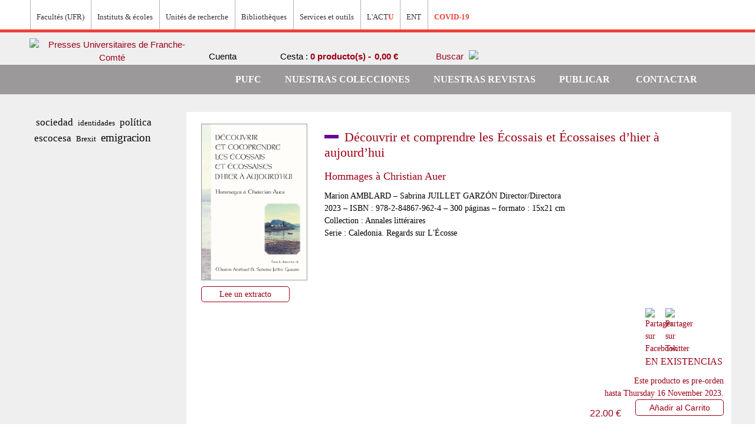

--- FILE ---
content_type: text/html; charset=UTF-8
request_url: https://pufc.univ-fcomte.fr/decouvrir-et-comprendre-les-ecossais-et-ecossaises-d-hier-a-aujourd-hui.html?___store=espagnol
body_size: 87943
content:

<!DOCTYPE html>

<!--[if lt IE 7 ]> <html lang="es" id="top" class="no-js ie6"> <![endif]-->
<!--[if IE 7 ]>    <html lang="es" id="top" class="no-js ie7"> <![endif]-->
<!--[if IE 8 ]>    <html lang="es" id="top" class="no-js ie8"> <![endif]-->
<!--[if IE 9 ]>    <html lang="es" id="top" class="no-js ie9"> <![endif]-->
<!--[if (gt IE 9)|!(IE)]><!--> <html lang="es" id="top" class="no-js"> <!--<![endif]-->

<head>
<meta http-equiv="Content-Type" content="text/html; charset=utf-8" />
<title>
	Découvrir et comprendre les Écossais et Écossaises d’hier à aujourd’hui –
	Marion AMBLARD , Sabrina JUILLET GARZÓN </title>
<meta name="description" content="Achetez en ligne l'ouvrage Découvrir et comprendre les Écossais et Écossaises d’hier à aujourd’hui de Marion AMBLARD , Sabrina JUILLET GARZÓN sur les Presses Universitaires de Franche-Comté."/>
<meta name="keywords" content="" />
<meta name="robots" content="INDEX,FOLLOW" />
<link rel="icon" href="https://pufc.univ-fcomte.fr/media/favicon/default/favicon.jpg" type="image/x-icon" />
<link rel="shortcut icon" href="https://pufc.univ-fcomte.fr/media/favicon/default/favicon.jpg" type="image/x-icon" />

	<meta property="og:image" content="https://pufc.univ-fcomte.fr/media/catalog/product/1/6/1687877124.jpg">


<!--[if lt IE 7]>
<script type="text/javascript">
//<![CDATA[
    var BLANK_URL = 'https://pufc.univ-fcomte.fr/js/blank.html';
    var BLANK_IMG = 'https://pufc.univ-fcomte.fr/js/spacer.gif';
//]]>
</script>
<![endif]-->
<link rel="stylesheet" type="text/css" href="https://pufc.univ-fcomte.fr/media/css_secure/dd9190b1c231de7f6bf78e7747e4b6aa.css" />
<link rel="stylesheet" type="text/css" href="https://pufc.univ-fcomte.fr/media/css_secure/2b7253838eb759ff29d6c9448241608f.css" media="all" />
<script type="text/javascript" src="https://pufc.univ-fcomte.fr/js/prototype/prototype.js"></script>
<script type="text/javascript" src="https://pufc.univ-fcomte.fr/js/lib/jquery/jquery-1.10.2.min.js"></script>
<script type="text/javascript" src="https://pufc.univ-fcomte.fr/js/lib/jquery/noconflict.js"></script>
<script type="text/javascript" src="https://pufc.univ-fcomte.fr/js/lib/ccard.js"></script>
<script type="text/javascript" src="https://pufc.univ-fcomte.fr/js/prototype/validation.js"></script>
<script type="text/javascript" src="https://pufc.univ-fcomte.fr/js/scriptaculous/builder.js"></script>
<script type="text/javascript" src="https://pufc.univ-fcomte.fr/js/scriptaculous/effects.js"></script>
<script type="text/javascript" src="https://pufc.univ-fcomte.fr/js/scriptaculous/dragdrop.js"></script>
<script type="text/javascript" src="https://pufc.univ-fcomte.fr/js/scriptaculous/controls.js"></script>
<script type="text/javascript" src="https://pufc.univ-fcomte.fr/js/scriptaculous/slider.js"></script>
<script type="text/javascript" src="https://pufc.univ-fcomte.fr/js/varien/js.js"></script>
<script type="text/javascript" src="https://pufc.univ-fcomte.fr/js/varien/form.js"></script>
<script type="text/javascript" src="https://pufc.univ-fcomte.fr/js/mage/translate.js"></script>
<script type="text/javascript" src="https://pufc.univ-fcomte.fr/js/mage/cookies.js"></script>
<script type="text/javascript" src="https://pufc.univ-fcomte.fr/js/commercelab/noconflict.js"></script>
<script type="text/javascript" src="https://pufc.univ-fcomte.fr/js/commercelab/treeview/jquery.treeview.pack.js"></script>
<script type="text/javascript" src="https://pufc.univ-fcomte.fr/js/commercelab/category_tree.js"></script>
<script type="text/javascript" src="https://pufc.univ-fcomte.fr/js/varien/product.js"></script>
<script type="text/javascript" src="https://pufc.univ-fcomte.fr/js/varien/configurable.js"></script>
<script type="text/javascript" src="https://pufc.univ-fcomte.fr/js/calendar/calendar.js"></script>
<script type="text/javascript" src="https://pufc.univ-fcomte.fr/js/calendar/calendar-setup.js"></script>
<script type="text/javascript" src="https://pufc.univ-fcomte.fr/skin/frontend/rwd/pufc/js/lib/modernizr.custom.min.js"></script>
<script type="text/javascript" src="https://pufc.univ-fcomte.fr/skin/frontend/rwd/pufc/js/lib/selectivizr.js"></script>
<script type="text/javascript" src="https://pufc.univ-fcomte.fr/skin/frontend/rwd/pufc/js/lib/matchMedia.js"></script>
<script type="text/javascript" src="https://pufc.univ-fcomte.fr/skin/frontend/rwd/pufc/js/lib/matchMedia.addListener.js"></script>
<script type="text/javascript" src="https://pufc.univ-fcomte.fr/skin/frontend/rwd/pufc/js/lib/enquire.js"></script>
<script type="text/javascript" src="https://pufc.univ-fcomte.fr/skin/frontend/rwd/pufc/js/app.js"></script>
<script type="text/javascript" src="https://pufc.univ-fcomte.fr/skin/frontend/rwd/pufc/js/lib/jquery.cycle2.min.js"></script>
<script type="text/javascript" src="https://pufc.univ-fcomte.fr/skin/frontend/rwd/pufc/js/lib/jquery.cycle2.swipe.min.js"></script>
<script type="text/javascript" src="https://pufc.univ-fcomte.fr/skin/frontend/rwd/pufc/js/slideshow.js"></script>
<script type="text/javascript" src="https://pufc.univ-fcomte.fr/skin/frontend/rwd/pufc/js/lib/imagesloaded.js"></script>
<script type="text/javascript" src="https://pufc.univ-fcomte.fr/skin/frontend/rwd/pufc/js/minicart.js"></script>
<script type="text/javascript" src="https://pufc.univ-fcomte.fr/skin/frontend/rwd/pufc/js/jquery.custom-scrollbar.min.js"></script>
<script type="text/javascript" src="https://pufc.univ-fcomte.fr/skin/frontend/rwd/pufc/js/jquery.colorbox-min.js"></script>
<script type="text/javascript" src="https://pufc.univ-fcomte.fr/skin/frontend/rwd/pufc/js/custom.js"></script>
<script type="text/javascript" src="https://pufc.univ-fcomte.fr/skin/frontend/rwd/pufc/js/lib/elevatezoom/jquery.elevateZoom-3.0.8.min.js"></script>
<script type="text/javascript" src="https://pufc.univ-fcomte.fr/skin/frontend/rwd/pufc/js/scp_product_extension.js"></script>
<link rel="stylesheet" href="//fonts.googleapis.com/css?family=Raleway:300,400,500,700,600" />
<link rel="canonical" href="https://pufc.univ-fcomte.fr/decouvrir-et-comprendre-les-ecossais-et-ecossaises-d-hier-a-aujourd-hui.html" />
<!--[if  (lte IE 8) & (!IEMobile)]>
<link rel="stylesheet" type="text/css" href="https://pufc.univ-fcomte.fr/media/css_secure/0f0b57e9c919fe8fc2320e856822b103.css" media="all" />
<![endif]-->
<!--[if (gte IE 9) | (IEMobile)]><!-->
<link rel="stylesheet" type="text/css" href="https://pufc.univ-fcomte.fr/media/css_secure/0162d4eb67c1ee8a2893126a98b88e0c.css" media="all" />
<!--<![endif]-->

<script type="text/javascript">
//<![CDATA[
Mage.Cookies.path     = '/';
Mage.Cookies.domain   = '.pufc.univ-fcomte.fr';
//]]>
</script>
<meta name="viewport" content="initial-scale=1.0, width=device-width" />

<script type="text/javascript">
//<![CDATA[
optionalZipCountries = ["IE","PA","HK","MO"];
//]]>
</script>
<script type="text/javascript">//<![CDATA[
        var Translator = new Translate({"HTML tags are not allowed":"No est\u00e1n permitidas las etiquetas HTML","Please select an option.":"Seleccione una opci\u00f3n.","This is a required field.":"Este es un campo obligatorio.","Please enter a valid number in this field.":"Ingrese un n\u00famero v\u00e1lido en este campo.","The value is not within the specified range.":"El valor no est\u00e1 dentro del rango permitido.","Please use numbers only in this field. Please avoid spaces or other characters such as dots or commas.":"En este campo s\u00f3lo se pueden escribir n\u00fameros. Evite los espacios en blanco u otros caracteres, como los puntos o las comas, por ejemplo.","Please use letters only (a-z or A-Z) in this field.":"Por favor, use s\u00f3lo letras (a-z o A-Z) en este campo.","Please use only letters (a-z), numbers (0-9) or underscore(_) in this field, first character should be a letter.":"Utilice s\u00f3lo letras (a-z), n\u00fameros (0-9) o guiones bajos (_) en este campo. El primer caracter debe ser una letra.","Please use only letters (a-z or A-Z) or numbers (0-9) only in this field. No spaces or other characters are allowed.":"Por favor, utilice solo letras (a-z o A-Z) o n\u00fameros (0-9) solo en este campo. No est\u00e1n permitidos los espacios u otros caracteres.","Please use only letters (a-z or A-Z) or numbers (0-9) or spaces and # only in this field.":"Por favor, utilice solo letras (a-z o A-Z) o n\u00fameros (0-9) o espacios y # solo en este campo.","Please enter a valid phone number. For example (123) 456-7890 or 123-456-7890.":"Ingrese un n\u00famero de tel\u00e9fono v\u00e1lido. Por ejemplo: (123) 456-7890 o 123-456-7890.","Please enter a valid fax number. For example (123) 456-7890 or 123-456-7890.":"Por favor, introduzca un n\u00famero de fax v\u00e1lido. Por ejemplo (123) 456-7890 o 123-456-7890.","Please enter a valid date.":"Ingrese una fecha v\u00e1lida.","The From Date value should be less than or equal to the To Date value.":"El valor Desde la fecha debe ser inferior o igual al valor Hasta la fecha.","Please enter a valid email address. For example johndoe@domain.com.":"Ingrese una direcci\u00f3n de correo electr\u00f3nico v\u00e1lida. Por ejemplo: juanperez@dominio.com.","Please use only visible characters and spaces.":"Por favor, utilice solo caracteres visibles y espacios.","Please enter 6 or more characters. Leading or trailing spaces will be ignored.":"Introduzca 6 o m\u00e1s caracteres. Se ignorar\u00e1n los espacios antes o despu\u00e9s.","Please enter 7 or more characters. Password should contain both numeric and alphabetic characters.":"Por favor, introduzca 7 o m\u00e1s caracteres. La contrase\u00f1a tiene que contener tanto caracteres num\u00e9ricos como alfab\u00e9ticos.","Please make sure your passwords match.":"Aseg\u00farese de que sus contrase\u00f1as coincidan.","Please enter a valid URL. Protocol is required (http:\/\/, https:\/\/ or ftp:\/\/)":"Por favor, introduzca una URL v\u00e1lida. Es necesario el protocolo (http:\/\/, https:\/\/ or ftp:\/\/)","Please enter a valid URL. For example http:\/\/www.example.com or www.example.com":"Por favor, introduzca una URL v\u00e1lida. Por ejemplo, http:\/\/www.example.com o www.example.com","Please enter a valid URL Key. For example \"example-page\", \"example-page.html\" or \"anotherlevel\/example-page\".":"Por favor, introduzca una Clave de URL v\u00e1lida. Por ejemplo  \"pagina-ejemplo\", \"pagina-ejemplo.html\" o \"otronivel\/pagina-ejemplo\"","Please enter a valid XML-identifier. For example something_1, block5, id-4.":"Por favor, introduzca un identificador-XML v\u00e1lido. Por ejemplo, algo_1, bloque5, id-4.","Please enter a valid social security number. For example 123-45-6789.":"Ingrese un n\u00famero de seguro social v\u00e1lido. Por ejemplo: 123-45-6789.","Please enter a valid zip code. For example 90602 or 90602-1234.":"Ingrese un c\u00f3digo postal v\u00e1lido. Por ejemplo: 90602 o 90602-1234.","Please enter a valid zip code.":"Ingrese un c\u00f3digo postal v\u00e1lido.","Please use this date format: dd\/mm\/yyyy. For example 17\/03\/2006 for the 17th of March, 2006.":"Utilice este formato de fecha: dd\/mm\/aaaa. Por ejemplo, 17\/03\/2006 para el 17 de marzo de 2006.","Please enter a valid $ amount. For example $100.00.":"Ingrese un monto v\u00e1lido en $. Por ejemplo: $100.00.","Please select one of the above options.":"Por favor, selecciona una de las opciones anteriores.","Please select one of the options.":"Seleccione una de las opciones.","Please select State\/Province.":"Por favor, selecciona Estado\/Provincia.","Please enter a number greater than 0 in this field.":"Ingrese un n\u00famero mayor que 0 en este campo.","Please enter a number 0 or greater in this field.":"Por favor, introduzca un n\u00famero 0 o superior en este campo.","Please enter a valid credit card number.":"Ingrese un n\u00famero de tarjeta de cr\u00e9dito v\u00e1lido.","Credit card number does not match credit card type.":"El n\u00famero de tarjeta de cr\u00e9dito no se ajusta al tipo de tarjeta de cr\u00e9dito.","Card type does not match credit card number.":"El tipo de tarjeta no se ajusta al n\u00famero de tarjeta de cr\u00e9dito.","Incorrect credit card expiration date.":"Fecha de caducidad de la tarjeta de cr\u00e9dito incorrecta","Please enter a valid credit card verification number.":"Introduzca un n\u00famero correcto de verificaci\u00f3n de tarjeta de cr\u00e9dito.","Please use only letters (a-z or A-Z), numbers (0-9) or underscore(_) in this field, first character should be a letter.":"Por favor, utilice solamente letras (a-z o A-Z), n\u00fameros (0-9) o guion bajo (_) en este campo, el primer car\u00e1cter debe ser una letra.","Please input a valid CSS-length. For example 100px or 77pt or 20em or .5ex or 50%.":"Por favor, introduzca una longitud v\u00e1lida de CSS. Por ejemplo, 100px o 77pt o 20em o .5ex o 50%","Text length does not satisfy specified text range.":"La longitud del texto no satisface el rango de texto se\u00f1alado","Please enter a number lower than 100.":"Por favor, introduzca un n\u00famero menor que 100.","Please select a file":"Por favor seleccione un archivo","Please enter issue number or start date for switch\/solo card type.":"Por favor, introduzca un n\u00famero de emisi\u00f3n o fecha de inicio para el tipo de tarjeta switch\/solo.","Please wait, loading...":"Espera, por favor. Cargando....","This date is a required value.":"La fecha es un valor obligatorio.","Please enter a valid day (1-%d).":"Por favor, introduzca un d\u00eda v\u00e1lido (1-%d).","Please enter a valid month (1-12).":"Por favor, introduzca un mes v\u00e1lido (1-12).","Please enter a valid year (1900-%d).":"Por favor, introduzca un a\u00f1o v\u00e1lido (1900-%d).","Please enter a valid full date":"Por favor, introduzca una fecha v\u00e1lida completa","Please enter a valid date between %s and %s":"Por favor, introduzca una fecha v\u00e1lida entre %s y %s","Please enter a valid date equal to or greater than %s":"Por favor, introduzca una fecha v\u00e1lida igual o superior a %s","Please enter a valid date less than or equal to %s":"Por favor, introduzca una fecha v\u00e1lida menor o igual a %s","Complete":"Completo","Add Products":"A\u00f1adir productos","Please choose to register or to checkout as a guest":"Por favor, seleccione la opci\u00f3n de registrarse o la de tramitar el pedido como invitado","Your order cannot be completed at this time as there is no shipping methods available for it. Please make necessary changes in your shipping address.":"Su pedido no puede completarse en este momento ya que no hay m\u00e9todos de env\u00edo disponibles. Realice los cambios necesarios en su direcci\u00f3n de env\u00edo.","Please specify shipping method.":"Por favor, especifique el modo de env\u00edo.","Your order cannot be completed at this time as there is no payment methods available for it.":"Su pedido no se ha podido completar porque no hay ning\u00fan m\u00e9todo de pago disponible.","Please specify payment method.":"Especifique el m\u00e9todo de pago.","Add to Cart":"A\u00f1adir al Carrito","In Stock":"En stock","Out of Stock":"Agotado"});
        //]]></script><meta name="google-site-verification" content="sYkggLLP4ntR6SlYqWsKF_-alWuMBblHo5AvcHOk3tM" /></head>
<body class=" catalog-product-view catalog-product-view product-decouvrir-et-comprendre-les-ecossais-et-ecossaises-d-hier-a-aujourd-hui">
<div class="wrapper">
        <noscript>
        <div class="global-site-notice noscript">
            <div class="notice-inner">
                <p>
                    <strong>Puede que JavaScript esté deshabilitado en tu navegador.</strong><br />
                    Tiene que activar el JavaScript del navegador para utilizar las funciones de este sitio web.                </p>
            </div>
        </div>
    </noscript>
    <div class="page">
        
<div class="header-language-background">
    <div class="header-language-container">
        <div class="menu-wrapper">
            <ul class="menu">
                <li class="menu_item depth-1 first"><a target="_blank" href="http://www.univ-fcomte.fr/"><img src="https://pufc.univ-fcomte.fr/skin/frontend/rwd/pufc/images/smileUFC.svg" alt=""/></a></li>
                <li class="menu_item depth-1 expanded"><span>Facultés (UFR)</span>
                    <div class="menu-ufc">
                        <h2>Facultés (UFR)</h2>
                        <ul class="menu">
                            <li class="menu-ufc_item depth-2">
                                <a href="http://medecine-pharmacie.univ-fcomte.fr/">UFR Sciences de la santé</a>
                            </li>
                            <li class="menu-ufc_item depth-2">
                                <a href="http://slhs.univ-fcomte.fr/">UFR SLHS - Sciences du langage, de l'homme et de la société</a>
                            </li>
                            <li class="menu-ufc_item depth-2">
                                <a href="http://sciences.univ-fcomte.fr/">UFR ST - Sciences et techniques</a>
                            </li>
                        </ul>
                        <ul class="menu">
                            <li class="menu-ufc_item depth-2">
                                <a href="http://sjepg.univ-fcomte.fr/">UFR SJEPG - Sciences juridiques, économiques, politiques et de gestion</a>
                            </li>
                            <li class="menu-ufc_item depth-2">
                                <a href="http://stgi.univ-fcomte.fr/">UFR STGI - Sciences, techniques et gestion de l'industrie</a>
                            </li>
                            <li class="menu-ufc_item depth-2">
                                <a href="http://u-sports.univ-fcomte.fr/">UPFR Sports</a>
                            </li>
                        </ul>
                    </div>
                </li>
                <li class="menu_item depth-1 expanded"><span>Instituts & écoles</span>
                    <div class="menu-ufc">
                        <h2>Instituts & écoles</h2>
                        <ul class="menu">
                            <li class="menu-ufc_item depth-2">
                                <a href="http://www.iut-bm.univ-fcomte.fr">IUT Belfort-Montbéliard</a>
                            </li>
                            <li class="menu-ufc_item depth-2">
                                <a href="http://iut-bv.univ-fcomte.fr">IUT Besançon-Vesoul</a>
                            </li>
                            <li class="menu-ufc_item depth-2">
                                <a href="http://isifc.univ-fcomte.fr">ISIFC - Institut supérieur d'ingénieurs de Franche-Comté</a>
                            </li>
                            <li class="menu-ufc_item depth-2">
                                <a href="http://iae.univ-fcomte.fr">IAE - Institut d'administration des entreprises</a>
                            </li>
                        </ul>
                        <ul class="menu">
                            <li class="menu-ufc_item depth-2">
                                <a href="http://ipag.univ-fcomte.fr">IPAG - Institut de préparation à l'administration générale</a>
                            </li>
                            <li class="menu-ufc_item depth-2">
                                <a href="http://inspe.univ-fcomte.fr/">INSPE - Institut national supérieur du professorat et de l'éducation</a>
                            </li>
                            <li class="menu-ufc_item depth-2">
                                <a href="http://cla.univ-fcomte.fr/">CLA - Centre de linguistique appliquée</a>
                            </li>
                            <li class="menu-ufc_item depth-2">
                                <a href="https://sup-fc.univ-fcomte.fr/">CTU - Centre de télé-enseignement universitaire</a>
                            </li>
                        </ul>
                    </div>
                </li>
                <li class="menu_item depth-1 expanded"><span>Unités de recherche</span>
                    <div class="menu-ufc">
                        <h2>Unités de recherche</h2>
                        <ul class="menu">
                            <li class="menu-ufc_item depth-2">
                                <span class="menu-ufc_nolink">Sciences fondamentales et sciences pour l'ingénieur</span>
                                <ul class="menu">
                                    <li class="menu-ufc_item depth-3">
                                        <a href="http://www.femto-st.fr">Institut FEMTO-ST - Franche-Comté électronique, mécanique, thermique et optique - Sciences et technologies</a>
                                    </li>
                                    <li class="menu-ufc_item depth-3">
                                        <a href="http://www.utinam.cnrs.fr">Institut UTINAM - Univers, transport, interfaces, nanostructures, atmosphère et environnement, molécules</a>
                                    </li>
                                    <li class="menu-ufc_item depth-3">
                                        <a href="http://lmb.univ-fcomte.fr">LMB - Laboratoire de mathématiques de Besançon</a>
                                    </li>
                                </ul>
                            </li>
                            <li class="menu-ufc_item depth-2">
                                <span class="menu-ufc_nolink">Sciences de la nature, environnement et territoire</span>
                                <ul class="menu">
                                    <li class="menu-ufc_item depth-3">
                                        <a href="https://chrono-environnement.univ-fcomte.fr/">Laboratoire Chrono-environnement</a>
                                    </li>
                                    <li class="menu-ufc_item depth-3">
                                        <a href="http://thema.univ-fcomte.fr/">Laboratoire ThéMA - Théoriser et modéliser pour aménager</a>
                                    </li>
                                </ul>
                            </li>
                            <li class="menu-ufc_item depth-2">
                                <span class="menu-ufc_nolink">Sciences juridiques, économiques et de gestion</span>
                                <ul class="menu">
                                    <li class="menu-ufc_item depth-3">
                                        <a href="http://crjfc.univ-fcomte.fr//">CRJFC - Centre de recherches juridiques de l'Université de Franche-Comté</a>
                                    </li>
                                    <li class="menu-ufc_item depth-3">
                                        <a href="https://crese.univ-fcomte.fr/fr/">CRESE - Centre de recherche sur les stratégies économiques</a>
                                    </li>
                                    <li class="menu-ufc_item depth-3">
                                        <a href="https://www.univ-fcomte.fr/sciences-juridiques-economiques-et-de-gestion-sjeg/crego">CREGO - Antenne du Centre de recherche en gestion des organisations</a>
                                    </li>
                                </ul>
                            </li>
                            <li class="menu-ufc_item depth-2">
                                <span class="menu-ufc_nolink">Sciences de l'homme et humanités</span>
                                <ul class="menu">
                                    <li class="menu-ufc_item depth-3">
                                        <a href="http://crit.univ-fcomte.fr/">CRIT - Centre de recherches interdisciplinaires et transculturelles</a>
                                    </li>
                                    <li class="menu-ufc_item depth-3">
                                        <a href="http://elliadd.univ-fcomte.fr/">ELLIADD - Edition, langages, littératures, informatique, arts, didactiques, discours</a>
                                    </li>
                                    <li class="menu-ufc_item depth-3">
                                        <a href="www.philolab-besancon.org">Logiques de l'agir - Laboratoire de philosophie</a>
                                    </li>
                                    <li class="menu-ufc_item depth-3">
                                        <a href="http://lasa.univ-fcomte.fr/">LASA - Laboratoire de sociologie et d'anthropologie</a>
                                    </li>
                                </ul>
                            </li>
                        </ul>
                        <ul class="menu">
                            <li class="menu-ufc_item depth-2">
                                <ul class="menu">
                                    <li class="menu-ufc_item depth-3">
                                        <a href="http://centre-lucien-febvre.univ-fcomte.fr/">Centre Lucien Febvre</a>
                                    </li>
                                    <li class="menu-ufc_item depth-3">
                                        <a href="https://ista.univ-fcomte.fr/">ISTA - Institut des sciences et techniques de l'Antiquité</a>
                                    </li>
                                    <li class="menu-ufc_item depth-3">
                                        <a href="http://psychologie.univ-fcomte.fr/pages/fr/menu268/laboratoire-de-psychologie-ea-3188/presentation-du-labo-14151.html">Laboratoire de psychologie</a>
                                    </li>
                                </ul>
                            </li>
                            <li class="menu-ufc_item depth-2">
                                <span class="menu-ufc_nolink">Sciences de la santé et du sport</span>
                                <ul class="menu">
                                    <li class="menu-ufc_item depth-3">
                                        <a href="https://www.univ-fcomte.fr/sciences-de-la-sante-et-du-sport-3s/carcinogenese-associee-aux-hpv-facteurs-predictifs-et">Carcinogenèse associée aux HPV : facteurs prédictifs et pronostiques</a>
                                    </li>
                                    <li class="menu-ufc_item depth-3">
                                        <a href="http://u-sports.univ-fcomte.fr/pages/fr/laboratoires-et-plateformes-experimentales---c3s-14559.html">Laboratoire C3S - Culture, sport, santé, société</a>
                                    </li>
                                    <li class="menu-ufc_item depth-3">
                                        <a href="https://www.univ-fcomte.fr/sciences-de-la-sante-et-du-sport-3s/epilab">EPILAB - Épigénétique des infections virales et des maladies inflammatoires</a>
                                    </li>
                                    <li class="menu-ufc_item depth-3">
                                        <a href="https://www.univ-fcomte.fr/sciences-de-la-sante-et-du-sport-3s/nanomedecine-imagerie-therapeutique">Nanomédecine, imagerie, thérapeutique</a>
                                    </li>
                                    <li class="menu-ufc_item depth-3">
                                        <a href="https://www.univ-fcomte.fr/sciences-de-la-sante-et-du-sport-3s/pepite">PÉPITE - Pathologies et épithéliums : prévention, innovation, traitements, évaluation</a>
                                    </li>
                                    <li class="menu-ufc_item depth-3">
                                        <a href="https://rhgt-besancon-inserm.com/">Interactions hôte-greffon-tumeur et ingénierie cellulaire et tissulaire</a>
                                    </li>
                                    <li class="menu-ufc_item depth-3">
                                        <a href="http://neurosciences.univ-fcomte.fr/">Laboratoire de neurosciences intégratives et cliniques</a>
                                    </li>
                                    <li class="menu-ufc_item depth-3">
                                        <a href="https://www.univ-fcomte.fr/sciences-de-la-sante-et-du-sport-3s/marqueurs-pronostiques-et-facteurs-de-regulation-des-pathologies">Marqueurs pronostiques et facteurs de régulation des pathologies cardiaques et vasculaires</a>
                                    </li>
                                </ul>
                            </li>
                            <li class="menu-ufc_item depth-2">
                                <span class="menu-ufc_nolink">Structures fédératives</span>
                                <ul class="menu">
                                    <li class="menu-ufc_item depth-3">
                                        <a href="https://www.univ-fcomte.fr/structures-federatives/bfc-mathematiques#.XJJvWiDjKbg">Fédération Bourgogne-Franche-Comté Mathématiques</a>
                                    </li>
                                    <li class="menu-ufc_item depth-3">
                                        <a href="http://espe.univ-fcomte.fr/pages/fr/menu5177/recherche/federation-educ-17044.html">FR-EDUC - Fédération de recherche en éducation</a>
                                    </li>
                                    <li class="menu-ufc_item depth-3">
                                        <a href="www.fclab.fr">FCLAB - Fuel Cell LAB</a>
                                    </li>
                                    <li class="menu-ufc_item depth-3">
                                        <a href="http://mshe.univ-fcomte.fr/">MSHE - Maison des sciences de l'homme et de l'environnement Claude Nicolas Ledoux</a>
                                    </li>
                                    <li class="menu-ufc_item depth-3">
                                        <a href="https://theta.obs-besancon.fr/">OSU THETA - Observatoire des sciences de l'univers, terre, homme, environnement, temps, Astronomie de Franche-Comté-Bourgogne</a>
                                    </li>
                                </ul>
                            </li>
                        </ul>
                    </div>
                </li>
                <li class="menu_item depth-1 last"><a target="_blank" href="https://scd.univ-fcomte.fr/"><span>Bibliothèques</span></a></li>
                <li class="menu_item depth-1 expanded"><span>Services et outils</span>
                    <div class="menu-ufc">
                        <h2>Services et outils</h2>
                        <ul class="menu">
                            <li class="menu-ufc_item depth-2">
                                <a href="https://www.univ-fcomte.fr/sante">Campus santé</a>
                            </li>
                            <li class="menu-ufc_item depth-2">
                                <a href="https://applications.univ-fcomte.fr/CampusSports/">Campus sport</a>
                            </li>
                        </ul>
                        <ul class="menu">
                            <li class="menu-ufc_item depth-2">
                                <a href="http://stage-emploi.univ-fcomte.fr/">Orientation stage emploi</a>
                            </li>
                            <li class="menu-ufc_item depth-2">
                                <a href="http://admission.univ-fcomte.fr/">Candidature et inscription</a>
                            </li>
                        </ul>
                    </div>
                </li>
                <li class="menu_item depth-1"><a target="_blank" href="http://actu.univ-fcomte.fr/"><span>L'ACT<strong>U</strong></span></a></li>
                <li class="menu_item depth-1 last"><a target="_blank" href="http://ent.univ-fcomte.fr/"><span>ENT</span></a></li>
                <li class="menu_item depth-1"><a target="_blank" href="http://infos-covid-19.univ-fcomte.fr/"><span><strong>COVID-19</strong></span></a></li>
            </ul>
                        <div class="store-language-container"><!--<div class="form-language">
    <label for="select-language">Su idioma:</label>
    <select id="select-language" title="Su idioma" onchange="window.location.href=this.value">
                    <option value="https://pufc.univ-fcomte.fr/decouvrir-et-comprendre-les-ecossais-et-ecossaises-d-hier-a-aujourd-hui.html?___store=anglais&amp;___from_store=espagnol">Anglais</option>
                    <option value="https://pufc.univ-fcomte.fr/decouvrir-et-comprendre-les-ecossais-et-ecossaises-d-hier-a-aujourd-hui.html?___store=espagnol&amp;___from_store=espagnol" selected="selected">Espagnol</option>
                    <option value="https://pufc.univ-fcomte.fr/decouvrir-et-comprendre-les-ecossais-et-ecossaises-d-hier-a-aujourd-hui.html?___store=default&amp;___from_store=espagnol">Francais</option>
        </select>
</div>
-->
<div class="form-language">
	<!--<label for="select-language">Su idioma:</label>-->
    <div class="langs-wrapper">
                                <a class="lang-flag" href="?___store=anglais"><img src="https://pufc.univ-fcomte.fr/skin/frontend/base/default/images/flags/anglais.png" alt="" class=""></a>
                                                <a class="lang-flag" href="?___store=espagnol"><img src="https://pufc.univ-fcomte.fr/skin/frontend/base/default/images/flags/espagnol.png" alt="" class="active"></a>
                                                <a class="lang-flag" href="?___store=default"><img src="https://pufc.univ-fcomte.fr/skin/frontend/base/default/images/flags/default.png" alt="" class=""></a>
                        </div>
</div>
</div>
        </div>
    </div>
</div>

<header id="header" class="page-header">
    <div class="page-header-container">
        <a class="logo" href="https://pufc.univ-fcomte.fr/">
            <img src="https://pufc.univ-fcomte.fr/skin/frontend/rwd/pufc/images/logo-sous-site.png" alt="Presses Universitaires de Franche-Comté" class="large" />
            <img src="https://pufc.univ-fcomte.fr/skin/frontend/rwd/pufc/images/logo-sous-site.png" alt="Presses Universitaires de Franche-Comté" class="small" />
        </a>

                <div class="store-language-container"></div>

        <!-- Skip Links -->

        <div class="skip-links">
            <a href="#header-nav" class="skip-link skip-nav">
                <span class="icon"></span>
                <span class="label">Menú</span>
            </a>

            <a href="#header-search" class="skip-link skip-search">
                <span class="icon"></span>
                <span class="label">Búsqueda</span>
            </a>

            <div class="account-cart-wrapper">
                <a href="https://pufc.univ-fcomte.fr/customer/account/" data-target-element="#header-account" class="skip-link skip-account">
                    <img src="https://pufc.univ-fcomte.fr/skin/frontend/rwd/pufc/images/iconCompte.png" alt=""/>

                                            <span class="label">Cuenta</span>
                                    </a>

                <!-- Cart -->

                <div class="header-minicart">
                    

<a href="https://pufc.univ-fcomte.fr/checkout/cart/" data-target-element="#header-cart" class="skip-link skip-cart  no-count">
    <span class=""></span>
    <span class="label">Cesta : </span>
    <span class="quantityPrice"> 0 producto(s) - <span class="price">0,00 €</span></span>
</a>

<div id="header-cart" class="block block-cart skip-content">
    
<div id="minicart-error-message" class="minicart-message"></div>
<div id="minicart-success-message" class="minicart-message"></div>

<div class="minicart-wrapper">

    <p class="block-subtitle">
        Elementos agregados recientemente        <a class="close skip-link-close" href="#" title="Cerrar">&times;</a>
    </p>

                    <p class="empty">No tiene artículos en su carrito de compras.</p>

    </div>
</div>
                </div>

                <!-- Search -->

                <div id="header-search" class="skip-content">
                    
<form id="search_mini_form" action="https://pufc.univ-fcomte.fr/catalogsearch/result/" method="get">
    <div class="input-box">
        <label for="search">Buscar:</label>
        <input id="search" type="search" name="q" value="" class="input-text required-entry" maxlength="128" placeholder="Buscar en toda la tienda..." />
        <button type="submit" title="Búsqueda" class="button buttonSearch"><span><img src="/skin/frontend/rwd/pufc/images/search.png"><span>Búsqueda</span></span></button>
    </div>

    <div id="search_autocomplete" class="search-autocomplete"></div>
    <script type="text/javascript">
    //<![CDATA[
        var searchForm = new Varien.searchForm('search_mini_form', 'search', '');
        searchForm.initAutocomplete('https://pufc.univ-fcomte.fr/catalogsearch/ajax/suggest/', 'search_autocomplete');
    //]]>
    </script>
</form>
                </div>


                <div id="header-search-av" class="skip-content .skip-link skip-search" >
                    <a href="https://pufc.univ-fcomte.fr/catalogsearch/advanced/">
                        <span class="label">Buscar</span>
                        <span><img src="/skin/frontend/rwd/pufc/images/search.png"></span>
                    </a>
                </div>




            </div>


        </div>

         <!-- Account -->

        <div id="header-account" class="skip-content">
            <div class="links">
        <ul>
                                    <li class="first" ><a href="https://pufc.univ-fcomte.fr/customer/account/" title="Mi cuenta" >Mi cuenta</a></li>
                                                <li ><a href="https://pufc.univ-fcomte.fr/actualites/" title="Actualidades " class="top-link-news">Actualidades </a></li>
                                                                                                <li ><a href="https://pufc.univ-fcomte.fr/checkout/cart/" title="Mi carrito" class="top-link-cart">Mi carrito</a></li>
                                                <li ><a href="https://pufc.univ-fcomte.fr/checkout/" title="Pedido" class="top-link-checkout">Pedido</a></li>
                                                <li ><a href="https://pufc.univ-fcomte.fr/customer/account/create/" title="Registrarse" >Registrarse</a></li>
                                                <li class=" last" ><a href="https://pufc.univ-fcomte.fr/customer/account/login/" title="Inicio de sesión" >Inicio de sesión</a></li>
                        </ul>
</div>
        </div>

</header>


<div class="header-menu-background">
    <div class="header-menu-container">
        <!-- Navigation -->

        <div id="header-nav" class="skip-content">
            
    <nav id="nav">
        <ol class="nav-primary">
			<li class="home level0"><a href="https://pufc.univ-fcomte.fr/" class="level0 home " ></a></li>
            <li  class="level0 nav-1 first parent"><a href="https://pufc.univ-fcomte.fr/pufc.html" class="level0 has-children">PUFC</a><ul class="level0"><li class="level1 view-all"><a class="level1" href="https://pufc.univ-fcomte.fr/pufc.html">Ver todos/as PUFC</a></li><li  class="level1 nav-1-1 first"><a href="https://pufc.univ-fcomte.fr/pufc/presentation.html" class="level1 ">Presentación</a></li><li  class="level1 nav-1-2 last"><a href="https://pufc.univ-fcomte.fr/pufc/notre-catalogue.html" class="level1 ">Catálogo </a></li></ul></li><li  class="level0 nav-2 parent"><a href="https://pufc.univ-fcomte.fr/collections.html" class="level0 has-children">Nuestras colecciones</a><ul class="level0"><li class="level1 view-all"><a class="level1" href="https://pufc.univ-fcomte.fr/collections.html">Ver todos/as Nuestras colecciones</a></li><li  class="level1 nav-2-1 first"><a href="https://pufc.univ-fcomte.fr/collections/annales-litteraires.html" class="level1 ">Annales littéraires</a></li><li  class="level1 nav-2-2"><a href="https://pufc.univ-fcomte.fr/collections/ista.html" class="level1 ">Institut des sciences et techniques de l'Antiquité (ISTA)</a></li><li  class="level1 nav-2-3 parent"><a href="https://pufc.univ-fcomte.fr/collections/cahiers-mshe.html" class="level1 has-children">Les cahiers de la MSHE Ledoux</a><ul class="level1"><li class="level2 view-all"><a class="level2" href="https://pufc.univ-fcomte.fr/collections/cahiers-mshe.html">Ver todos/as Les cahiers de la MSHE Ledoux</a></li><li  class="level2 nav-2-3-1 first last"><a href="https://pufc.univ-fcomte.fr/collections/cahiers-mshe/hors-serie.html" class="level2 ">Hors-série</a></li></ul></li><li  class="level1 nav-2-4"><a href="https://pufc.univ-fcomte.fr/collections/pratiques-techniques.html" class="level1 ">Pratiques &amp; techniques</a></li><li  class="level1 nav-2-5"><a href="https://pufc.univ-fcomte.fr/collections/droit-politique-et-societe.html" class="level1 ">Droit, politique et société</a></li><li  class="level1 nav-2-6"><a href="https://pufc.univ-fcomte.fr/collections/sciences.html" class="level1 ">Sciences : concepts et problèmes</a></li><li  class="level1 nav-2-7 last"><a href="https://pufc.univ-fcomte.fr/collections/hors-collection.html" class="level1 ">Hors collection</a></li></ul></li><li  class="level0 nav-3 parent"><a href="https://pufc.univ-fcomte.fr/revues.html" class="level0 has-children">Nuestras revistas</a><ul class="level0"><li class="level1 view-all"><a class="level1" href="https://pufc.univ-fcomte.fr/revues.html">Ver todos/as Nuestras revistas</a></li><li  class="level1 nav-3-1 first"><a href="https://pufc.univ-fcomte.fr/revues/bulag.html" class="level1 ">Bulag</a></li><li  class="level1 nav-3-2"><a href="https://pufc.univ-fcomte.fr/revues/cahiers-du-theatre-antique.html" class="level1 ">Cahiers du théâtre antique</a></li><li  class="level1 nav-3-3"><a href="https://pufc.univ-fcomte.fr/revues/coulisses.html" class="level1 ">Coulisses*</a></li><li  class="level1 nav-3-4"><a href="https://pufc.univ-fcomte.fr/revues/dialogue-d-histoire-ancienne.html" class="level1 ">Dialogues d'Histoire Ancienne</a></li><li  class="level1 nav-3-5"><a href="https://pufc.univ-fcomte.fr/revues/ejrieps.html" class="level1 ">eJRIEPS</a></li><li  class="level1 nav-3-6"><a href="https://pufc.univ-fcomte.fr/revues/football-s-histoire-culture-economie-societes.html" class="level1 ">Football(s). Histoire, culture, économie, société</a></li><li  class="level1 nav-3-7"><a href="https://pufc.univ-fcomte.fr/revues/hima-revue-internationale-d-histoire-militaire-ancienne.html" class="level1 ">HiMA : revue internationale d'Histoire Militaire Ancienne</a></li><li  class="level1 nav-3-8"><a href="https://pufc.univ-fcomte.fr/revues/le-paon-d-hera.html" class="level1 ">Le Paon d'Héra</a></li><li  class="level1 nav-3-9"><a href="https://pufc.univ-fcomte.fr/revues/mathematiques-vivantes.html" class="level1 ">Mathématiques vivantes : bulletin de l'IREM de Besançon</a></li><li  class="level1 nav-3-10"><a href="https://pufc.univ-fcomte.fr/revues/philosophique.html" class="level1 ">Philosophique</a></li><li  class="level1 nav-3-11"><a href="https://pufc.univ-fcomte.fr/revues/publications-mathematiques-de-besancon.html" class="level1 ">Publications mathématiques de Besançon</a></li><li  class="level1 nav-3-12"><a href="https://pufc.univ-fcomte.fr/revues/semen.html" class="level1 ">Semen</a></li><li  class="level1 nav-3-13 last"><a href="https://pufc.univ-fcomte.fr/revues/sken-graphie.html" class="level1 ">SKÉN&amp;GRAPHIE</a></li></ul></li><li  class="level0 nav-4 last"><a href="https://pufc.univ-fcomte.fr/publier.html" class="level0 ">Publicar</a></li>            <li class="level0 contact"><a class="level0" href="https://pufc.univ-fcomte.fr/contacts/">Contactar</a></li>
        </ol>
    </nav>
        </div>
    </div>
</div>

        <div class="main-container col1-layout">
            <div class="main">
                                <div class="col-main">
                                        

<script type="text/javascript">
    var optionsPrice = new Product.OptionsPrice([]);
</script>
<div id="messages_product_view"></div>

    <!--<div class="informations-virus">
        <h1>
                                            </h1>
    </div>-->


<!-- Partie gauche avec mots clés -->
<div class="product_left_keywords">
        <div class="box-collateral box-tags">
    <div id="product-tags_0607300dfe234cb9436846a776f4d9b2" class="product-tags">
        <a href="https://pufc.univ-fcomte.fr/tag/product/list/tagId/1178/">sociedad</a> <a href="https://pufc.univ-fcomte.fr/tag/product/list/tagId/1200/">identidades</a> <a href="https://pufc.univ-fcomte.fr/tag/product/list/tagId/2042/">política escocesa</a> <a href="https://pufc.univ-fcomte.fr/tag/product/list/tagId/2218/">Brexit</a> <a href="https://pufc.univ-fcomte.fr/tag/product/list/tagId/2219/">emigracion</a>    </div>
</div>
    <!--    <div id="" class="product-tags">
            </div>-->
    <img src="https://pufc.univ-fcomte.fr/skin/frontend/rwd/pufc/images/fond-gauche-produit.png" alt=""/>
</div>


<div class="product-view">
    <div class="product-essential">
        <form action="https://pufc.univ-fcomte.fr/checkout/cart/add/uenc/aHR0cHM6Ly9wdWZjLnVuaXYtZmNvbXRlLmZyL2RlY291dnJpci1ldC1jb21wcmVuZHJlLWxlcy1lY29zc2Fpcy1ldC1lY29zc2Fpc2VzLWQtaGllci1hLWF1am91cmQtaHVpLmh0bWw_X19fU0lEPVUmX19fc3RvcmU9ZXNwYWdub2w,/product/1656/form_key/YVVPeWSoI0iaMoPp/" method="post" id="product_addtocart_form">
            <input name="form_key" type="hidden" value="YVVPeWSoI0iaMoPp" />
            <div class="no-display">
                <input type="hidden" name="product" value="1656" />
                <input type="hidden" name="related_product" id="related-products-field" value="" />
            </div>

            
            <div class="product-shop">
                                <div class="container_img_produit">
                    <a href="https://pufc.univ-fcomte.fr/media/catalog/product/1/6/1687877124.jpg" class="img_produit_zoom">
                    <img id="img_produit" class="" src="https://pufc.univ-fcomte.fr/media/catalog/product/cache/3/image/1000x/17f82f742ffe127f42dca9de82fb58b1/1/6/1687877124.jpg" alt="Découvrir et comprendre les Écossais et Écossaises d’hier à aujourd’hui" title="Découvrir et comprendre les Écossais et Écossaises d’hier à aujourd’hui" />                    </a>
                                            <div class="lire_extrait">
                            <p><a href="#">Lee un extracto</a></p>
                        </div>
                                        <div class="background-viewport">
                    <div class="flipbook-viewport">
                        <div class="container">
                            <div class="flipbook">
                                                                <div style="background-image:url(https://pufc.univ-fcomte.fr/media/catalog/product/e/x/extraitre_decouvrir-ecossais__page_01.jpg)"></div>
                                                                <div style="background-image:url(https://pufc.univ-fcomte.fr/media/catalog/product/e/x/extraitre_decouvrir-ecossais__page_02.jpg)"></div>
                                                                <div style="background-image:url(https://pufc.univ-fcomte.fr/media/catalog/product/e/x/extraitre_decouvrir-ecossais__page_03.jpg)"></div>
                                                                <div style="background-image:url(https://pufc.univ-fcomte.fr/media/catalog/product/e/x/extraitre_decouvrir-ecossais__page_04.jpg)"></div>
                                                                <div style="background-image:url(https://pufc.univ-fcomte.fr/media/catalog/product/e/x/extraitre_decouvrir-ecossais__page_05.jpg)"></div>
                                                                <div style="background-image:url(https://pufc.univ-fcomte.fr/media/catalog/product/e/x/extraitre_decouvrir-ecossais__page_06.jpg)"></div>
                                                                <div style="background-image:url(https://pufc.univ-fcomte.fr/media/catalog/product/e/x/extraitre_decouvrir-ecossais__page_07.jpg)"></div>
                                                                <div style="background-image:url(https://pufc.univ-fcomte.fr/media/catalog/product/e/x/extraitre_decouvrir-ecossais__page_08.jpg)"></div>
                                                                <div style="background-image:url(https://pufc.univ-fcomte.fr/media/catalog/product/e/x/extraitre_decouvrir-ecossais__page_09.jpg)"></div>
                                                                <div style="background-image:url(https://pufc.univ-fcomte.fr/media/catalog/product/e/x/extraitre_decouvrir-ecossais__page_10.jpg)"></div>
                                                        </div>
                            <div class="samples">
                                <a class="icon quit"></a>
                            </div>
                        </div>
                    </div>
                    </div>

                    <script type="text/javascript">
                    jQuery.noConflict();
                    (function( $ ) {
                      $(function() {
                        function getMeta(url){
                            $("<img/>",{
                                load : function(){
                                    console.log(this.width+' '+this.height);
                                },
                                src  : url
                            });
                        }
                        function loadApp() {
                            if($(window).width() <= 900){
                                $width = $(window).width()-50;
                                $height = ((922 * 600) / $width) - 200;

                                $('.flipbook').turn({
                                    width:$width,
                                    height:$height,
                                    elevation: 50,
                                    gradients: true,
                                    autoCenter: true
                                });
                                $('.flipbook-viewport .flipbook').css({
                                    'left':'-370px',
                                });
                                $('.samples').css({
                                    'left':'380px',
                                    'top':'-330px',
                                    'left':'inherit',
                                });
                            }
                            else{
                                $img = $(".flipbook div").attr('style');
                                $url = $img.split('background-image:url(');
                                $url = $url[1].split(")");
                                var $largeur = "";
                                $("<img/>",{
                                    src  : $url[0],
                                    load : function(){
                                        $largeur = this.width;
                                        $hauteur = this.height;
                                        $find = ((700 * $largeur) / $hauteur)*1.5;

                                        if($largeur > $hauteur){
                                            $('.flipbook').turn({
                                                width:$find,
                                                height:700,
                                                elevation: 50,
                                                gradients: true,
                                                autoCenter: true
                                            });
                                        }
                                        else{
                                            $('.flipbook').turn({
                                                width:1075,
                                                height:700,
                                                elevation: 50,
                                                gradients: true,
                                                autoCenter: true
                                            });
                                        }
                                    }
                                });
                            }
                        }                       

                        $('.lire_extrait').on('click', function(){
                            yepnope({
                                test : Modernizr.csstransforms,
                                yep: ['../../../../../../../../skin/frontend/rwd/pufc/js/turnjs/turn.js'],
                                nope: ['../../../../../../../../skin/frontend/rwd/pufc/js/turnjs/turn.min.js'],
                                both: ['../../../../../../../../skin/frontend/rwd/pufc/css/turnjs/basic.css'],
                                complete: loadApp
                            });

                            $heightpage = $('.page').height();
                            $widthpage = $('.page').width() + 50;

                            $('.background-viewport').css({
                                'width':$widthpage+'px',
                                'height':$heightpage+'px',
                                'background':'rgb(0,0,0,0.6)',
                                'top':'0',
                                'left':'0',
                                'position':'fixed',
                                'z-index':'999999999',
                            });
                            $('.flipbook').css({
                                'visibility':'visible',
                            });
                            $('.samples').css({
                                'display':'block',
                                'top':'-330px',
                                //'right':'-270px',
                                'left':'380px',
                            });
                            $('.flipbook-viewport').css({
                                'top':'0',
                                'left':'0',
                                'position':'fixed',
                            });
                            $('body').css({
                                'overflow-y':'scroll',
                            });
                        });

                        $i=0;
                        $('.flipbook-viewport').on('click', function(){
                            if($i==0){
                                $(".flipbook").turn("zoom", 1.2).css({
                                    'top':'-400px',
                                    'left':'-600px',
                                });
                                $('.samples').css({
                                    'top':'-430px',
                                    'left':'450px',
                                });
                                $i++;
                            }
                            else{
                                $(".flipbook").turn("zoom", 1).css({
                                    'top':'-300px',
                                    'left':'-461px',
                                });
                                $('.samples').css({
                                    'top':'-330px',
                                    'left':'380px',
                                });
                                $i--;
                            }
                        });

                        if($(window).width() <= 600){
                            $('.lire_extrait').css({
                                'display':'none',
                            });
                        }

                        $(window).on('resize',function(){
                            $('.flipbook').css({
                                'visibility':'hidden',
                            });
                            $('.samples').css('display','none');
                            $('.background-viewport').css({
                                'width':'initial',
                                'height':'initial',
                                'background':'none',
                                'top':'0',
                                'left':'0',
                                'position':'fixed',
                                'z-index':'-1',
                            });
                            if($(window).width() <= 900){
                                if($(window).height() <= 700){
                                    $height = $(window).height() - 100;
                                    $width = ($height * 922) / 600;

                                    $(".flipbook").turn("size", $width, $height);
                                    $('.flipbook-viewport .container').css({
                                        'top':'inherit',
                                        'left':'inherit',
                                    });
                                    //$marginLeft = $('.flipbook-viewport .container .flipbook').css('margin-left');
                                    //$marginLeft = $marginLeft.split('px');
                                    //$marginLeft = $marginLeft[0] - 100;
                                    $('.flipbook-viewport .container .flipbook').css({
                                        'left':'30%',
                                        'top':'50px',
                                        //'margin-left':$marginLeft+'px',
                                    });
                                    $('.samples').css({
                                        'top':'25px',
                                        //'right':'-270px',
                                        'left':'380px',
                                    });
                                }
                            }
                            else{
                                $(".flipbook").turn("size", 922, 600);
                                $('.flipbook-viewport .container').css({
                                    'top':'50%',
                                    'left':'50%',
                                });
                                $('.flipbook-viewport .container .flipbook').css({
                                    'left':'-461px',
                                    'top':'-300px',
                                    'margin-left':'-230.5px',
                                });
                                $('.samples').css({
                                    'top':'-330px',
                                    'left':'380px',
                                    'right':'inherit',
                                });
                            }
                        });

                        $('.samples .quit').on('click', function(){
                            $('.flipbook').css({
                                'visibility':'hidden',
                            });
                            $('.samples').css('display','none');
                            $('.background-viewport').css({
                                'width':'initial',
                                'height':'initial',
                                'background':'none',
                                'top':'0',
                                'left':'0',
                                'position':'fixed',
                                'z-index':'-1',
                            });
                        });

                      });
                    })(jQuery);

                    </script>
                </div>

                <!--<div class="price-info">
                                                                            </div>-->

                <!-- <div class="extra-info">
                                                        </div> -->

                
                
                <div class="infos-produit">
                    <div class="puce grande" style="background-color:#660099"></div>
                    <h1 id="nom_produit">Découvrir et comprendre les Écossais et Écossaises d’hier à aujourd’hui</h1>
                    <h3>Hommages à Christian Auer</h3>

                                                                        Marion AMBLARD                                                         –
                                                    Sabrina JUILLET GARZÓN                                                             Director/Directora                     
                    <p>
                        2023 – 
                                                    ISBN : 978-2-84867-962-4 –
                        300 páginas – 
                                                    formato : 15x21 cm 
                                            </p>

                    
                    <p>Collection : Annales littéraires </p>                                <p>Serie : Caledonia. Regards sur L'Écosse</p>
                                                                        </div>

                
                
                <div class="extra-info">
                                        			<!-- Facebook Social Init -->
		<div id="fb-root"></div>
		<script>(function(d, s, id) {
		  var js, fjs = d.getElementsByTagName(s)[0];
		  if (d.getElementById(id)) return;
		  js = d.createElement(s); js.id = id;
		  js.src = "//connect.facebook.net/en_GB/all.js#xfbml=1";
		  fjs.parentNode.insertBefore(js, fjs);
		}(document, 'script', 'facebook-jssdk'));</script>
		
		<div class="social_buttons withoutcount">

		
				<!-- Facebook -->
			<a href="https://www.facebook.com/sharer.php?u=https://pufc.univ-fcomte.fr/decouvrir-et-comprendre-les-ecossais-et-ecossaises-d-hier-a-aujourd-hui.html?___store=espagnol" class="share-button" target="_blank">
				<img src="https://pufc.univ-fcomte.fr/skin/frontend/rwd/pufc/images/facebook.png" alt="Partager sur Facebook"/>
			</a>
				
				<!-- Twitter -->
			<a href="https://twitter.com/intent/tweet?text=Découvrir et comprendre les Écossais et Écossaises d’hier à aujourd’hui https://pufc.univ-fcomte.fr/decouvrir-et-comprendre-les-ecossais-et-ecossaises-d-hier-a-aujourd-hui.html?___store=espagnol" class="share-button" target="_blank">
				<img src="https://pufc.univ-fcomte.fr/skin/frontend/rwd/pufc/images/twitter.png" alt="Partager sur Twitter"/>
			</a>
				
				
			
	</div>
	
<div class="clearfix"></div>
                                <p class="availability in-stock">
            <span class="label">Disponibilidad:</span>
            <span class="value">En existencias</span>
        </p>
                    </div>
                <div class="add-to-cart-wrapper">
                                        
                                            <div class="add-to-box">
                                                                <div class="precommande">
                    <p>Este producto es pre-orden<br />hasta Thursday 16 November 2023.</p>
            </div>
<div class="price_custom">
	<!--<div class="papier">
    	<img class="imgprice" src="https://pufc.univ-fcomte.fr/skin/frontend/rwd/pufc/images/papier.png" alt=""/>
    	<div class="price">
			

                        
    <div class="price-box">
                                                                <span class="regular-price" id="product-price-1656">
                                            <span class="price">22,00 €</span>                                    </span>
                        
        </div>

		</div>
	</div>-->
            <div class="papier">
            <img class="imgprice" src="https://pufc.univ-fcomte.fr/skin/frontend/rwd/pufc/images/papier.png" alt="" title="Papel"/>
            <div class='price'> 
            <div class="price-box">
                                            <div class="price">
                22.00 €
            </div>
            </div>
            </div>
        </div>
    </div>
    <div class="add-to-cart add-to-cart_custom">
        
        <button type="button" title="Añadir al Carrito" id="product-addtocart-button" class="button btn-cart" onclick="productAddToCartForm.submit(this)"><span><span>Añadir al Carrito</span></span></button>
            </div>
                                                                    <span class="or">O BIEN</span>
                                                                                                                                            </div>
                                                            </div> 
            </div>

            
            <div class="clearer"></div>
                    </form>
        <script type="text/javascript">
        //<![CDATA[
            var productAddToCartForm = new VarienForm('product_addtocart_form');
            productAddToCartForm.submit = function(button, url) {
                if (this.validator.validate()) {
                    var form = this.form;
                    var oldUrl = form.action;

                    if (url) {
                       form.action = url;
                    }
                    var e = null;
                    try {
                        this.form.submit();
                    } catch (e) {
                    }
                    this.form.action = oldUrl;
                    if (e) {
                        throw e;
                    }

                    if (button && button != 'undefined') {
                        button.disabled = true;
                    }
                }
            }.bind(productAddToCartForm);

            productAddToCartForm.submitLight = function(button, url){
                if(this.validator) {
                    var nv = Validation.methods;
                    delete Validation.methods['required-entry'];
                    delete Validation.methods['validate-one-required'];
                    delete Validation.methods['validate-one-required-by-name'];
                    // Remove custom datetime validators
                    for (var methodName in Validation.methods) {
                        if (methodName.match(/^validate-datetime-.*/i)) {
                            delete Validation.methods[methodName];
                        }
                    }

                    if (this.validator.validate()) {
                        if (url) {
                            this.form.action = url;
                        }
                        this.form.submit();
                    }
                    Object.extend(Validation.methods, nv);
                }
            }.bind(productAddToCartForm);
        //]]>
        </script>
    </div>

    <!--<div class="product-collateral toggle-content tabs">
                    <dl id="collateral-tabs" class="collateral-tabs">
                                    <dt class="tab"><span></span></dt>
                    <dd class="tab-container">
                        <div class="tab-content"></div>
                    </dd>
                            </dl>
            </div>-->

    

<div class="product-collateral toggle-content tabs">
    <dl id="collateral-tabs" class="collateral-tabs">
    	        	<dt class="tab"><span>Resumen</span></dt>
        	<dd class="tab-container">
            	<div class="tab-content"><p>Este trabajo colaborativo propone rendir homenaje a Christian Auer, especialista en Escocia, a trav&eacute;s de diecis&eacute;is cap&iacute;tulos como extensi&oacute;n de su trabajo de investigaci&oacute;n. Los especialistas en estudios de civilizaci&oacute;n (moderna y contempor&aacute;nea), literatura y cine que han contribuido a esta obra, tratan temas que le eran queridos y destacan varias facetas de la sociedad escocesa. Articuladas en torno a cinco ejes, las contribuciones permiten descubrir y comprender mejor a los escoceses y escocesas de ayer a hoy.</p></div>
        	</dd>
                    <dt class="tab"><span>Índice</span></dt>
            <dd class="tab-container">
                                    <div class="tab-content"><p>Introduction</p>
<p style="padding-left: 30px;">Marion <span style="font-variant: small-caps;">Amblard</span> et Sabrina <span style="font-variant: small-caps;">Juillet Garz&oacute;n</span></p>
<p style="padding-left: 30px;">&nbsp;</p>
<p>Bibliographie des travaux de Christian Auer</p>
<p><b>&nbsp;</b></p>
<p style="text-align: center;">La m&eacute;moire des Hautes-Terres et leurs habitants&nbsp;: regards depuis le continent europ&eacute;en</p>
<p>&nbsp;&Ecirc;tre &eacute;cossaise dans les Hautes-Terres jusqu&rsquo;au dix-huiti&egrave;me si&egrave;cle&nbsp;: une reconstitution gr&acirc;ce aux r&eacute;cits de voyage</p>
<p style="padding-left: 30px;">Sabrina <span style="font-variant: small-caps;">Juillet Garz&oacute;n</span></p>
<p>Regard d&rsquo;un peintre alsacien sur l&rsquo;&Eacute;cosse&nbsp;: les paysages des Hautes-Terres selon Gustave Dor&eacute;</p>
<p style="padding-left: 30px;">Marion <span style="font-variant: small-caps;">Amblard</span></p>
<p><b>&nbsp;</b>The Impact of Scottish Literature on the Greek-Speaking World in the Nineteenth Century. A Tribute to Christian Auer</p>
<p style="padding-left: 30px;">Kathleen Ann <span style="font-variant: small-caps;">O&rsquo;Donnell</span></p>
<p style="text-align: center;">Culture(s) et m&eacute;moire des &Eacute;cossais et des &Eacute;cossaises</p>
<p><b>&nbsp;</b>Inverness, ou la r&eacute;g&eacute;n&eacute;ration d&rsquo;une ville-capitale</p>
<p style="padding-left: 30px;">Jean <span style="font-variant: small-caps;">Berton</span></p>
<p>&nbsp;<i>Plus &ccedil;a change</i>: early attempts to tackle the &lsquo;Highland Problem&rsquo;</p>
<p style="padding-left: 30px;">Alison <span style="font-variant: small-caps;">McCleery</span></p>
<p>An introduction to the development of Glasgow Museum&rsquo;s Scottish History collection</p>
<p style="padding-left: 30px;">Anthony <span style="font-variant: small-caps;">Lewis</span><i>&nbsp;</i></p>
<p>&nbsp;</p>
<p style="text-align: center;">Les migrations et l&rsquo;h&eacute;ritage des &Eacute;cossais et des &Eacute;cossaises aux Am&eacute;riques</p>
<p>&nbsp;L&rsquo;&eacute;migration &eacute;cossaise dans la presse britannique &agrave; la fin du long dix-huiti&egrave;me si&egrave;cle (c. 1783-1815)</p>
<p style="padding-left: 30px;">Alice <span style="font-variant: small-caps;">Lemer</span></p>
<p>Le Voyage des &eacute;migrants &eacute;cossais vers l&rsquo;Am&eacute;rique du Nord dans la premi&egrave;re moiti&eacute; du dix-neuvi&egrave;me si&egrave;cle</p>
<p style="padding-left: 30px;">Tri <span style="font-variant: small-caps;">Tran</span></p>
<p>&nbsp;Monuments, slavery and memory: an overview of recent events in Scotland, and the UK</p>
<p style="padding-left: 30px;">Clarisse<span style="font-variant: small-caps;"> Godard Desmarest</span></p>
<p style="text-align: center;">Compr&eacute;hension et repr&eacute;sentations de la soci&eacute;t&eacute; en &Eacute;cosse</p>
<p><b>&nbsp;</b>Des eaux sacr&eacute;es et curatives au pays de Galles et en &Eacute;cosse des &laquo; <i>healing wells </i>&raquo; aux &laquo;&nbsp;<i>clootie wells&nbsp;</i>&raquo;</p>
<p style="padding-left: 30px;">Dani&egrave;le <span style="font-variant: small-caps;">Berton-Charri&egrave;re</span></p>
<p>&nbsp;Scotland in Robert Louis Stevenson&rsquo;s &ldquo;random memories&rdquo;. Essays in <i>Scribner&rsquo;s Magazine</i> (1888)</p>
<p style="padding-left: 30px;">Lesley <span style="font-variant: small-caps;">Graham</span></p>
<p>Sexual Assault and Faking It: Re-viewing <i>Red Road</i> and <i>Under the Skin</i> in times of social and legal controversy</p>
<p style="padding-left: 30px;">Kristine<span style="font-variant: small-caps;">Robbyn Chick</span></p>
<p><b>&nbsp;</b>Le droit de vote des d&eacute;tenus en &Eacute;cosse, une &eacute;tape dans leur r&eacute;insertion</p>
<p style="padding-left: 30px;">Edwige <span style="font-variant: small-caps;">Camp-Pietrain</span></p>
<p>&nbsp;</p>
<p style="text-align: center;">Les &Eacute;cossais et les &Eacute;cossaises dans la crise du Brexit</p>
<p>L&rsquo;origine &eacute;cossaise du <i>Brexit</i></p>
<p style="padding-left: 30px;">J&eacute;r&eacute;my <span style="font-variant: small-caps;">Elmerich</span></p>
<p><b>&nbsp;</b>D&rsquo;un r&eacute;f&eacute;rendum l&rsquo;autre&nbsp;: la port&eacute;e du Brexit pour le SNP</p>
<p style="padding-left: 30px;">Yves <span style="font-variant: small-caps;">Golder</span></p>
<p><b>&nbsp;</b>Branding national exceptionalism? The language of branding in Scotland&rsquo;s latest advertising campaign, <i>Scotland Is Now</i></p>
<p style="padding-left: 30px;">Lauren <span style="font-variant: small-caps;">Brancaz-McCartan</span></p></div>
                            </dd>
                    <dt class="tab"><span>Autor(s)</span></dt>
            <dd class="tab-container">
            <div class="tab-content">
                            <div class="encart">
                                Marion AMBLARD                                 Director/Directora                                 <div class="">Marion <span style='font-variant: small-caps'>Amblard</span> es profesora titular de civilización británica en la Universidad Grenoble Alpes. Fellow de la Society of Antiquaries of Scotland, es especialista del arte pictórico escocés de los siglos XVIII y XIX. Sus trabajos de investigación tratan sobre la evolución de la representación de la identidad escocesa en el arte pictórico, las representaciones de Escocia a través de los relatos de viajantes europeos en los siglos XVIII y XIX y la presencia escocesa en Roma en el siglo XVIII.</div>
                            </div>
           
                            <div class="encart">
                                Sabrina JUILLET GARZÓN                                 Director/Directora                                 <div class="">Sabrina <span style='font-variant: small-caps'>Juillet Garzón</span> es profesora titular con Habilitación a Dirigir Investigaciones (HDR) en la Universidad Sorbona París Norte. Es especialista en historia moderna de Escocia. Sus trabajos de investigación se centran principalmente en la manera en la que Escocia, haciendo uso de sus especificidades culturales y religiosas, se impuso en Gran Bretaña y en Europa.</div>
                            </div>
           
           
           
           
           
           
           
                    </div>
            </dd>
                    <dt class="tab"><span>Público</span></dt>
            <dd class="tab-container">
                <div class="tab-content">- Público académico
- Cualquier persona interesada en Escocia y su cultura: historia, literatura, arte...

</div>
            </dd>
                    <dt class="tab"><span>Elementos para telecargar</span></dt>
            <dd class="tab-container">
                <div class="tab-content">
                                        <div class="encart">
                                                <a target="_blank" href="https://pufc.univ-fcomte.fr/media/catalog/product/s/o/sommaire_25.pdf">[Sommaire]</a>
                                        </div>
                                                                        <div class="encart">
                                                <a target="_blank" href="https://pufc.univ-fcomte.fr/media/catalog/product/i/n/intro_auer.pdf">[Introduction]</a>
                                        </div>
                                                                                </div>
            </dd>
                    <dt class="tab"><span>Reseñas y reseñas de prensa</span></dt>
            <dd class="tab-container">
                <div class="tab-content">
                                        <div class="encart">
                                                <a target="_blank" href="https://pufc.univ-fcomte.fr/media/catalog/product/c/r/cr_etudesecossaises_2024.pdf">[CR_etudesecossaises_2024]</a>
                                        </div>
                                                                                                                </div>
            </dd>
        	        	<dt class="tab"><span>Apoyos</span></dt>
	            <dd class="tab-container">
	                <div class="tab-content">
	                	<div class="encart">
	                		Ouvrage publié avec le soutien du laboratoire PLEIADE, Université Sorbonne Paris Nord, du Laboratoire ILCEA4, Université Grenoble Alpes et de la Société française d’études écossaises
	                	</div>
	                </div>
	            </dd>
	        </dl>
</div>
        
</div>

</div>
</div>
</div>
<div class="part2full">
    <div class="main-container col1-layout">
    <div class="main">
    <h2>Recomendaciones</h2>

    <div class="listesouscription">
                    <div class="souscription">
                                    <div class="imgsouscription">
                                <img id="img_produit" src="https://pufc.univ-fcomte.fr/media/catalog/product/cache/3/thumbnail/100x/17f82f742ffe127f42dca9de82fb58b1/1/6/1615448596.jpg" alt="Découvrir et comprendre les Écossais et Écossaises d’hier à aujourd’hui" title="Découvrir et comprendre les Écossais et Écossaises d’hier à aujourd’hui" />                    <!--<a href="https://pufc.univ-fcomte.fr/decouvrir-et-comprendre-les-ecossais-et-ecossaises-d-hier-a-aujourd-hui.html"><img class="img-product" src="https://pufc.univ-fcomte.fr/media/catalog/product/cache/3/image/265x/9df78eab33525d08d6e5fb8d27136e95/1/6/1687877124.jpg" alt=""/></a>-->
                </div>
                                    <div class="descsouscription">
                                    <div class="souscription-name">
                                                
                        <div class="puce" style="background-color:#FFE500"></div>
                        <a href="https://pufc.univ-fcomte.fr/l-ecosse-la-difference-scotland-the-difference.html">
                        <div class="desctxt">L’Écosse, la différence / Scotland, the Difference</div></a>
                    </div>
                    <!--<div class="souscription-desc">
                                            </div>-->
                </div>
                <div class="souscription-prices souscription-prices-recommandations">
                                            <div class="papier">
                            <img class="imgprice" src="https://pufc.univ-fcomte.fr/skin/frontend/rwd/pufc/images/papier.png" alt="" title="Papel"/> <div class="price">20.00 €</div>
                        </div>
                                    </div>
                <div class="precommander">
                    <p><a href="https://pufc.univ-fcomte.fr/l-ecosse-la-difference-scotland-the-difference.html">Más información</a></p>
                </div>
            </div>
                    <div class="souscription">
                                    <div class="imgsouscription">
                                <img id="img_produit" src="https://pufc.univ-fcomte.fr/media/catalog/product/cache/3/thumbnail/100x/17f82f742ffe127f42dca9de82fb58b1/1/6/1642513855.jpg" alt="Découvrir et comprendre les Écossais et Écossaises d’hier à aujourd’hui" title="Découvrir et comprendre les Écossais et Écossaises d’hier à aujourd’hui" />                    <!--<a href="https://pufc.univ-fcomte.fr/decouvrir-et-comprendre-les-ecossais-et-ecossaises-d-hier-a-aujourd-hui.html"><img class="img-product" src="https://pufc.univ-fcomte.fr/media/catalog/product/cache/3/image/265x/9df78eab33525d08d6e5fb8d27136e95/1/6/1687877124.jpg" alt=""/></a>-->
                </div>
                                    <div class="descsouscription">
                                    <div class="souscription-name">
                                                
                        <div class="puce" style="background-color:#CC0099"></div>
                        <a href="https://pufc.univ-fcomte.fr/l-eau-en-ecosse-water-in-scotland.html">
                        <div class="desctxt">L’eau en Écosse – Water in Scotland</div></a>
                    </div>
                    <!--<div class="souscription-desc">
                                            </div>-->
                </div>
                <div class="souscription-prices souscription-prices-recommandations">
                                            <div class="papier">
                            <img class="imgprice" src="https://pufc.univ-fcomte.fr/skin/frontend/rwd/pufc/images/papier.png" alt="" title="Papel"/> <div class="price">18.00 €</div>
                        </div>
                                    </div>
                <div class="precommander">
                    <p><a href="https://pufc.univ-fcomte.fr/l-eau-en-ecosse-water-in-scotland.html">Más información</a></p>
                </div>
            </div>
                    <div class="souscription">
                                    <div class="imgsouscription">
                                <img id="img_produit" src="https://pufc.univ-fcomte.fr/media/catalog/product/cache/3/thumbnail/100x/17f82f742ffe127f42dca9de82fb58b1/1/6/1668671205.jpg" alt="Découvrir et comprendre les Écossais et Écossaises d’hier à aujourd’hui" title="Découvrir et comprendre les Écossais et Écossaises d’hier à aujourd’hui" />                    <!--<a href="https://pufc.univ-fcomte.fr/decouvrir-et-comprendre-les-ecossais-et-ecossaises-d-hier-a-aujourd-hui.html"><img class="img-product" src="https://pufc.univ-fcomte.fr/media/catalog/product/cache/3/image/265x/9df78eab33525d08d6e5fb8d27136e95/1/6/1687877124.jpg" alt=""/></a>-->
                </div>
                                    <div class="descsouscription">
                                    <div class="souscription-name">
                                                
                        <div class="puce" style="background-color:#CC0099"></div>
                        <a href="https://pufc.univ-fcomte.fr/freedom-as-resistance-in-scotland.html">
                        <div class="desctxt">Freedom as Resistance in Scotland</div></a>
                    </div>
                    <!--<div class="souscription-desc">
                                            </div>-->
                </div>
                <div class="souscription-prices souscription-prices-recommandations">
                                            <div class="papier">
                            <img class="imgprice" src="https://pufc.univ-fcomte.fr/skin/frontend/rwd/pufc/images/papier.png" alt="" title="Papel"/> <div class="price">18.00 €</div>
                        </div>
                                    </div>
                <div class="precommander">
                    <p><a href="https://pufc.univ-fcomte.fr/freedom-as-resistance-in-scotland.html">Más información</a></p>
                </div>
            </div>
            </div>
</div>

<script type="text/javascript">
        //<![CDATA[
            document.observe("dom:loaded", function() {
                $$("p.availability").first().update('En existencias');
                Product.Config.standartStockStatus = 'En existencias';
            });
        //]]>
        </script>
        
<script type="text/javascript">
    var lifetime = 3600;
    var expireAt = Mage.Cookies.expires;
    if (lifetime > 0) {
        expireAt = new Date();
        expireAt.setTime(expireAt.getTime() + lifetime * 1000);
    }
    Mage.Cookies.set('external_no_cache', 1, expireAt);
</script>
                </div>
            </div>
        </div>
                <div class="footer-container">
    <div class="footer-newsletter">
        <div class="block block-subscribe">
    <div class="block-title">
        <strong><span>Boletín informativo</span></strong>
    </div>
    <form action="https://pufc.univ-fcomte.fr/newsletter/subscriber/new/" method="post" id="newsletter-validate-detail">
        <div class="block-content">
            <div class="form-subscribe-header">
                <label for="newsletter">Suscríbase a Nuestro Boletín de Noticias:</label>
            </div>
            <div class="input-box">
               <input type="email" autocapitalize="off" autocorrect="off" spellcheck="false" name="email" id="newsletter" title="Suscríbase a nuestro boletín de noticias" class="input-text required-entry validate-email" placeholder="Add your email" />
            </div>
            <div class="actions">
                <button type="submit" title="Suscribirse" class="button"><span><span>Suscribirse</span></span></button>
            </div>
        </div>
        <div class="recaptcha" style="overflow:hidden;position:relative;">
           <input type="checkbox" id="recaptcha-verification-1" name="recaptcha-verification-1" value="" class="hide required-entry" style="visibility:hidden;position:absolute;left:-1000000px" />
           <div id="recaptcha-1"></div>
           <script type="text/javascript">
               var onloadCallback = function() {
                   grecaptcha.render('recaptcha-1', {
                       'sitekey': "6LfJYzEUAAAAALpTrQbUryERBV9W7v5p5bo1qP0C",
                       'theme': "light",
                       'callback': function(response) {
                           if (response.length > 0) {
                               $('recaptcha-verification-1').writeAttribute('value', 'checked');
                               $('recaptcha-verification-1').checked = true;
                           }
                       }
                   });
               };
           </script>
           <script src="https://www.google.com/recaptcha/api.js?onload=onloadCallback&render=explicit&hl=en" async defer></script>
        </div>
    </form>
    <script type="text/javascript">
    //<![CDATA[
        var newsletterSubscriberFormDetail = new VarienForm('newsletter-validate-detail');
    //]]>
    </script>
</div>
    </div>
    <div class="footer">
    	<div class="contentfooter">
        	<img src="/skin/frontend/rwd/pufc/images/logo-Presse-Footer.png" alt="" />
        </div>
        <div class="contentfooter">
        	       	
        </div>
        <div class="contentfooter pull-right">
        	<img src="/skin/frontend/rwd/pufc/images/logo-universite-F-C-quadri.png" alt="UFC" />
        </div>
    </div>
</div>

<!-- Global site tag (gtag.js) - Google Analytics -->
<script async src="https://www.googletagmanager.com/gtag/js?id=G-M15CZJDGC6"></script>
<script>
  window.dataLayer = window.dataLayer || [];
  function gtag(){dataLayer.push(arguments);}
  gtag('js', new Date());

  gtag('config', 'G-M15CZJDGC6');
</script>

<!-- Matomo -->
<script>
  var _paq = window._paq = window._paq || [];
  /* tracker methods like "setCustomDimension" should be called before "trackPageView" */
  _paq.push(['trackPageView']);
  _paq.push(['enableLinkTracking']);
  (function() {
    var u="https://ufc-stats.univ-fcomte.fr/";
    _paq.push(['setTrackerUrl', u+'matomo.php']);
    _paq.push(['setSiteId', '16']);
    var d=document, g=d.createElement('script'), s=d.getElementsByTagName('script')[0];
    g.async=true; g.src=u+'matomo.js'; s.parentNode.insertBefore(g,s);
  })();
</script>
<noscript><p><img src="https://ufc-stats.univ-fcomte.fr/matomo.php?idsite=16&amp;rec=1" style="border:0;" alt="" /></p></noscript>
<!-- End Matomo Code --> 
                    </div>
</div>
</body>
</html>



--- FILE ---
content_type: text/html; charset=utf-8
request_url: https://www.google.com/recaptcha/api2/anchor?ar=1&k=6LfJYzEUAAAAALpTrQbUryERBV9W7v5p5bo1qP0C&co=aHR0cHM6Ly9wdWZjLnVuaXYtZmNvbXRlLmZyOjQ0Mw..&hl=en&v=N67nZn4AqZkNcbeMu4prBgzg&theme=light&size=normal&anchor-ms=20000&execute-ms=30000&cb=nb7rq2ui273k
body_size: 49328
content:
<!DOCTYPE HTML><html dir="ltr" lang="en"><head><meta http-equiv="Content-Type" content="text/html; charset=UTF-8">
<meta http-equiv="X-UA-Compatible" content="IE=edge">
<title>reCAPTCHA</title>
<style type="text/css">
/* cyrillic-ext */
@font-face {
  font-family: 'Roboto';
  font-style: normal;
  font-weight: 400;
  font-stretch: 100%;
  src: url(//fonts.gstatic.com/s/roboto/v48/KFO7CnqEu92Fr1ME7kSn66aGLdTylUAMa3GUBHMdazTgWw.woff2) format('woff2');
  unicode-range: U+0460-052F, U+1C80-1C8A, U+20B4, U+2DE0-2DFF, U+A640-A69F, U+FE2E-FE2F;
}
/* cyrillic */
@font-face {
  font-family: 'Roboto';
  font-style: normal;
  font-weight: 400;
  font-stretch: 100%;
  src: url(//fonts.gstatic.com/s/roboto/v48/KFO7CnqEu92Fr1ME7kSn66aGLdTylUAMa3iUBHMdazTgWw.woff2) format('woff2');
  unicode-range: U+0301, U+0400-045F, U+0490-0491, U+04B0-04B1, U+2116;
}
/* greek-ext */
@font-face {
  font-family: 'Roboto';
  font-style: normal;
  font-weight: 400;
  font-stretch: 100%;
  src: url(//fonts.gstatic.com/s/roboto/v48/KFO7CnqEu92Fr1ME7kSn66aGLdTylUAMa3CUBHMdazTgWw.woff2) format('woff2');
  unicode-range: U+1F00-1FFF;
}
/* greek */
@font-face {
  font-family: 'Roboto';
  font-style: normal;
  font-weight: 400;
  font-stretch: 100%;
  src: url(//fonts.gstatic.com/s/roboto/v48/KFO7CnqEu92Fr1ME7kSn66aGLdTylUAMa3-UBHMdazTgWw.woff2) format('woff2');
  unicode-range: U+0370-0377, U+037A-037F, U+0384-038A, U+038C, U+038E-03A1, U+03A3-03FF;
}
/* math */
@font-face {
  font-family: 'Roboto';
  font-style: normal;
  font-weight: 400;
  font-stretch: 100%;
  src: url(//fonts.gstatic.com/s/roboto/v48/KFO7CnqEu92Fr1ME7kSn66aGLdTylUAMawCUBHMdazTgWw.woff2) format('woff2');
  unicode-range: U+0302-0303, U+0305, U+0307-0308, U+0310, U+0312, U+0315, U+031A, U+0326-0327, U+032C, U+032F-0330, U+0332-0333, U+0338, U+033A, U+0346, U+034D, U+0391-03A1, U+03A3-03A9, U+03B1-03C9, U+03D1, U+03D5-03D6, U+03F0-03F1, U+03F4-03F5, U+2016-2017, U+2034-2038, U+203C, U+2040, U+2043, U+2047, U+2050, U+2057, U+205F, U+2070-2071, U+2074-208E, U+2090-209C, U+20D0-20DC, U+20E1, U+20E5-20EF, U+2100-2112, U+2114-2115, U+2117-2121, U+2123-214F, U+2190, U+2192, U+2194-21AE, U+21B0-21E5, U+21F1-21F2, U+21F4-2211, U+2213-2214, U+2216-22FF, U+2308-230B, U+2310, U+2319, U+231C-2321, U+2336-237A, U+237C, U+2395, U+239B-23B7, U+23D0, U+23DC-23E1, U+2474-2475, U+25AF, U+25B3, U+25B7, U+25BD, U+25C1, U+25CA, U+25CC, U+25FB, U+266D-266F, U+27C0-27FF, U+2900-2AFF, U+2B0E-2B11, U+2B30-2B4C, U+2BFE, U+3030, U+FF5B, U+FF5D, U+1D400-1D7FF, U+1EE00-1EEFF;
}
/* symbols */
@font-face {
  font-family: 'Roboto';
  font-style: normal;
  font-weight: 400;
  font-stretch: 100%;
  src: url(//fonts.gstatic.com/s/roboto/v48/KFO7CnqEu92Fr1ME7kSn66aGLdTylUAMaxKUBHMdazTgWw.woff2) format('woff2');
  unicode-range: U+0001-000C, U+000E-001F, U+007F-009F, U+20DD-20E0, U+20E2-20E4, U+2150-218F, U+2190, U+2192, U+2194-2199, U+21AF, U+21E6-21F0, U+21F3, U+2218-2219, U+2299, U+22C4-22C6, U+2300-243F, U+2440-244A, U+2460-24FF, U+25A0-27BF, U+2800-28FF, U+2921-2922, U+2981, U+29BF, U+29EB, U+2B00-2BFF, U+4DC0-4DFF, U+FFF9-FFFB, U+10140-1018E, U+10190-1019C, U+101A0, U+101D0-101FD, U+102E0-102FB, U+10E60-10E7E, U+1D2C0-1D2D3, U+1D2E0-1D37F, U+1F000-1F0FF, U+1F100-1F1AD, U+1F1E6-1F1FF, U+1F30D-1F30F, U+1F315, U+1F31C, U+1F31E, U+1F320-1F32C, U+1F336, U+1F378, U+1F37D, U+1F382, U+1F393-1F39F, U+1F3A7-1F3A8, U+1F3AC-1F3AF, U+1F3C2, U+1F3C4-1F3C6, U+1F3CA-1F3CE, U+1F3D4-1F3E0, U+1F3ED, U+1F3F1-1F3F3, U+1F3F5-1F3F7, U+1F408, U+1F415, U+1F41F, U+1F426, U+1F43F, U+1F441-1F442, U+1F444, U+1F446-1F449, U+1F44C-1F44E, U+1F453, U+1F46A, U+1F47D, U+1F4A3, U+1F4B0, U+1F4B3, U+1F4B9, U+1F4BB, U+1F4BF, U+1F4C8-1F4CB, U+1F4D6, U+1F4DA, U+1F4DF, U+1F4E3-1F4E6, U+1F4EA-1F4ED, U+1F4F7, U+1F4F9-1F4FB, U+1F4FD-1F4FE, U+1F503, U+1F507-1F50B, U+1F50D, U+1F512-1F513, U+1F53E-1F54A, U+1F54F-1F5FA, U+1F610, U+1F650-1F67F, U+1F687, U+1F68D, U+1F691, U+1F694, U+1F698, U+1F6AD, U+1F6B2, U+1F6B9-1F6BA, U+1F6BC, U+1F6C6-1F6CF, U+1F6D3-1F6D7, U+1F6E0-1F6EA, U+1F6F0-1F6F3, U+1F6F7-1F6FC, U+1F700-1F7FF, U+1F800-1F80B, U+1F810-1F847, U+1F850-1F859, U+1F860-1F887, U+1F890-1F8AD, U+1F8B0-1F8BB, U+1F8C0-1F8C1, U+1F900-1F90B, U+1F93B, U+1F946, U+1F984, U+1F996, U+1F9E9, U+1FA00-1FA6F, U+1FA70-1FA7C, U+1FA80-1FA89, U+1FA8F-1FAC6, U+1FACE-1FADC, U+1FADF-1FAE9, U+1FAF0-1FAF8, U+1FB00-1FBFF;
}
/* vietnamese */
@font-face {
  font-family: 'Roboto';
  font-style: normal;
  font-weight: 400;
  font-stretch: 100%;
  src: url(//fonts.gstatic.com/s/roboto/v48/KFO7CnqEu92Fr1ME7kSn66aGLdTylUAMa3OUBHMdazTgWw.woff2) format('woff2');
  unicode-range: U+0102-0103, U+0110-0111, U+0128-0129, U+0168-0169, U+01A0-01A1, U+01AF-01B0, U+0300-0301, U+0303-0304, U+0308-0309, U+0323, U+0329, U+1EA0-1EF9, U+20AB;
}
/* latin-ext */
@font-face {
  font-family: 'Roboto';
  font-style: normal;
  font-weight: 400;
  font-stretch: 100%;
  src: url(//fonts.gstatic.com/s/roboto/v48/KFO7CnqEu92Fr1ME7kSn66aGLdTylUAMa3KUBHMdazTgWw.woff2) format('woff2');
  unicode-range: U+0100-02BA, U+02BD-02C5, U+02C7-02CC, U+02CE-02D7, U+02DD-02FF, U+0304, U+0308, U+0329, U+1D00-1DBF, U+1E00-1E9F, U+1EF2-1EFF, U+2020, U+20A0-20AB, U+20AD-20C0, U+2113, U+2C60-2C7F, U+A720-A7FF;
}
/* latin */
@font-face {
  font-family: 'Roboto';
  font-style: normal;
  font-weight: 400;
  font-stretch: 100%;
  src: url(//fonts.gstatic.com/s/roboto/v48/KFO7CnqEu92Fr1ME7kSn66aGLdTylUAMa3yUBHMdazQ.woff2) format('woff2');
  unicode-range: U+0000-00FF, U+0131, U+0152-0153, U+02BB-02BC, U+02C6, U+02DA, U+02DC, U+0304, U+0308, U+0329, U+2000-206F, U+20AC, U+2122, U+2191, U+2193, U+2212, U+2215, U+FEFF, U+FFFD;
}
/* cyrillic-ext */
@font-face {
  font-family: 'Roboto';
  font-style: normal;
  font-weight: 500;
  font-stretch: 100%;
  src: url(//fonts.gstatic.com/s/roboto/v48/KFO7CnqEu92Fr1ME7kSn66aGLdTylUAMa3GUBHMdazTgWw.woff2) format('woff2');
  unicode-range: U+0460-052F, U+1C80-1C8A, U+20B4, U+2DE0-2DFF, U+A640-A69F, U+FE2E-FE2F;
}
/* cyrillic */
@font-face {
  font-family: 'Roboto';
  font-style: normal;
  font-weight: 500;
  font-stretch: 100%;
  src: url(//fonts.gstatic.com/s/roboto/v48/KFO7CnqEu92Fr1ME7kSn66aGLdTylUAMa3iUBHMdazTgWw.woff2) format('woff2');
  unicode-range: U+0301, U+0400-045F, U+0490-0491, U+04B0-04B1, U+2116;
}
/* greek-ext */
@font-face {
  font-family: 'Roboto';
  font-style: normal;
  font-weight: 500;
  font-stretch: 100%;
  src: url(//fonts.gstatic.com/s/roboto/v48/KFO7CnqEu92Fr1ME7kSn66aGLdTylUAMa3CUBHMdazTgWw.woff2) format('woff2');
  unicode-range: U+1F00-1FFF;
}
/* greek */
@font-face {
  font-family: 'Roboto';
  font-style: normal;
  font-weight: 500;
  font-stretch: 100%;
  src: url(//fonts.gstatic.com/s/roboto/v48/KFO7CnqEu92Fr1ME7kSn66aGLdTylUAMa3-UBHMdazTgWw.woff2) format('woff2');
  unicode-range: U+0370-0377, U+037A-037F, U+0384-038A, U+038C, U+038E-03A1, U+03A3-03FF;
}
/* math */
@font-face {
  font-family: 'Roboto';
  font-style: normal;
  font-weight: 500;
  font-stretch: 100%;
  src: url(//fonts.gstatic.com/s/roboto/v48/KFO7CnqEu92Fr1ME7kSn66aGLdTylUAMawCUBHMdazTgWw.woff2) format('woff2');
  unicode-range: U+0302-0303, U+0305, U+0307-0308, U+0310, U+0312, U+0315, U+031A, U+0326-0327, U+032C, U+032F-0330, U+0332-0333, U+0338, U+033A, U+0346, U+034D, U+0391-03A1, U+03A3-03A9, U+03B1-03C9, U+03D1, U+03D5-03D6, U+03F0-03F1, U+03F4-03F5, U+2016-2017, U+2034-2038, U+203C, U+2040, U+2043, U+2047, U+2050, U+2057, U+205F, U+2070-2071, U+2074-208E, U+2090-209C, U+20D0-20DC, U+20E1, U+20E5-20EF, U+2100-2112, U+2114-2115, U+2117-2121, U+2123-214F, U+2190, U+2192, U+2194-21AE, U+21B0-21E5, U+21F1-21F2, U+21F4-2211, U+2213-2214, U+2216-22FF, U+2308-230B, U+2310, U+2319, U+231C-2321, U+2336-237A, U+237C, U+2395, U+239B-23B7, U+23D0, U+23DC-23E1, U+2474-2475, U+25AF, U+25B3, U+25B7, U+25BD, U+25C1, U+25CA, U+25CC, U+25FB, U+266D-266F, U+27C0-27FF, U+2900-2AFF, U+2B0E-2B11, U+2B30-2B4C, U+2BFE, U+3030, U+FF5B, U+FF5D, U+1D400-1D7FF, U+1EE00-1EEFF;
}
/* symbols */
@font-face {
  font-family: 'Roboto';
  font-style: normal;
  font-weight: 500;
  font-stretch: 100%;
  src: url(//fonts.gstatic.com/s/roboto/v48/KFO7CnqEu92Fr1ME7kSn66aGLdTylUAMaxKUBHMdazTgWw.woff2) format('woff2');
  unicode-range: U+0001-000C, U+000E-001F, U+007F-009F, U+20DD-20E0, U+20E2-20E4, U+2150-218F, U+2190, U+2192, U+2194-2199, U+21AF, U+21E6-21F0, U+21F3, U+2218-2219, U+2299, U+22C4-22C6, U+2300-243F, U+2440-244A, U+2460-24FF, U+25A0-27BF, U+2800-28FF, U+2921-2922, U+2981, U+29BF, U+29EB, U+2B00-2BFF, U+4DC0-4DFF, U+FFF9-FFFB, U+10140-1018E, U+10190-1019C, U+101A0, U+101D0-101FD, U+102E0-102FB, U+10E60-10E7E, U+1D2C0-1D2D3, U+1D2E0-1D37F, U+1F000-1F0FF, U+1F100-1F1AD, U+1F1E6-1F1FF, U+1F30D-1F30F, U+1F315, U+1F31C, U+1F31E, U+1F320-1F32C, U+1F336, U+1F378, U+1F37D, U+1F382, U+1F393-1F39F, U+1F3A7-1F3A8, U+1F3AC-1F3AF, U+1F3C2, U+1F3C4-1F3C6, U+1F3CA-1F3CE, U+1F3D4-1F3E0, U+1F3ED, U+1F3F1-1F3F3, U+1F3F5-1F3F7, U+1F408, U+1F415, U+1F41F, U+1F426, U+1F43F, U+1F441-1F442, U+1F444, U+1F446-1F449, U+1F44C-1F44E, U+1F453, U+1F46A, U+1F47D, U+1F4A3, U+1F4B0, U+1F4B3, U+1F4B9, U+1F4BB, U+1F4BF, U+1F4C8-1F4CB, U+1F4D6, U+1F4DA, U+1F4DF, U+1F4E3-1F4E6, U+1F4EA-1F4ED, U+1F4F7, U+1F4F9-1F4FB, U+1F4FD-1F4FE, U+1F503, U+1F507-1F50B, U+1F50D, U+1F512-1F513, U+1F53E-1F54A, U+1F54F-1F5FA, U+1F610, U+1F650-1F67F, U+1F687, U+1F68D, U+1F691, U+1F694, U+1F698, U+1F6AD, U+1F6B2, U+1F6B9-1F6BA, U+1F6BC, U+1F6C6-1F6CF, U+1F6D3-1F6D7, U+1F6E0-1F6EA, U+1F6F0-1F6F3, U+1F6F7-1F6FC, U+1F700-1F7FF, U+1F800-1F80B, U+1F810-1F847, U+1F850-1F859, U+1F860-1F887, U+1F890-1F8AD, U+1F8B0-1F8BB, U+1F8C0-1F8C1, U+1F900-1F90B, U+1F93B, U+1F946, U+1F984, U+1F996, U+1F9E9, U+1FA00-1FA6F, U+1FA70-1FA7C, U+1FA80-1FA89, U+1FA8F-1FAC6, U+1FACE-1FADC, U+1FADF-1FAE9, U+1FAF0-1FAF8, U+1FB00-1FBFF;
}
/* vietnamese */
@font-face {
  font-family: 'Roboto';
  font-style: normal;
  font-weight: 500;
  font-stretch: 100%;
  src: url(//fonts.gstatic.com/s/roboto/v48/KFO7CnqEu92Fr1ME7kSn66aGLdTylUAMa3OUBHMdazTgWw.woff2) format('woff2');
  unicode-range: U+0102-0103, U+0110-0111, U+0128-0129, U+0168-0169, U+01A0-01A1, U+01AF-01B0, U+0300-0301, U+0303-0304, U+0308-0309, U+0323, U+0329, U+1EA0-1EF9, U+20AB;
}
/* latin-ext */
@font-face {
  font-family: 'Roboto';
  font-style: normal;
  font-weight: 500;
  font-stretch: 100%;
  src: url(//fonts.gstatic.com/s/roboto/v48/KFO7CnqEu92Fr1ME7kSn66aGLdTylUAMa3KUBHMdazTgWw.woff2) format('woff2');
  unicode-range: U+0100-02BA, U+02BD-02C5, U+02C7-02CC, U+02CE-02D7, U+02DD-02FF, U+0304, U+0308, U+0329, U+1D00-1DBF, U+1E00-1E9F, U+1EF2-1EFF, U+2020, U+20A0-20AB, U+20AD-20C0, U+2113, U+2C60-2C7F, U+A720-A7FF;
}
/* latin */
@font-face {
  font-family: 'Roboto';
  font-style: normal;
  font-weight: 500;
  font-stretch: 100%;
  src: url(//fonts.gstatic.com/s/roboto/v48/KFO7CnqEu92Fr1ME7kSn66aGLdTylUAMa3yUBHMdazQ.woff2) format('woff2');
  unicode-range: U+0000-00FF, U+0131, U+0152-0153, U+02BB-02BC, U+02C6, U+02DA, U+02DC, U+0304, U+0308, U+0329, U+2000-206F, U+20AC, U+2122, U+2191, U+2193, U+2212, U+2215, U+FEFF, U+FFFD;
}
/* cyrillic-ext */
@font-face {
  font-family: 'Roboto';
  font-style: normal;
  font-weight: 900;
  font-stretch: 100%;
  src: url(//fonts.gstatic.com/s/roboto/v48/KFO7CnqEu92Fr1ME7kSn66aGLdTylUAMa3GUBHMdazTgWw.woff2) format('woff2');
  unicode-range: U+0460-052F, U+1C80-1C8A, U+20B4, U+2DE0-2DFF, U+A640-A69F, U+FE2E-FE2F;
}
/* cyrillic */
@font-face {
  font-family: 'Roboto';
  font-style: normal;
  font-weight: 900;
  font-stretch: 100%;
  src: url(//fonts.gstatic.com/s/roboto/v48/KFO7CnqEu92Fr1ME7kSn66aGLdTylUAMa3iUBHMdazTgWw.woff2) format('woff2');
  unicode-range: U+0301, U+0400-045F, U+0490-0491, U+04B0-04B1, U+2116;
}
/* greek-ext */
@font-face {
  font-family: 'Roboto';
  font-style: normal;
  font-weight: 900;
  font-stretch: 100%;
  src: url(//fonts.gstatic.com/s/roboto/v48/KFO7CnqEu92Fr1ME7kSn66aGLdTylUAMa3CUBHMdazTgWw.woff2) format('woff2');
  unicode-range: U+1F00-1FFF;
}
/* greek */
@font-face {
  font-family: 'Roboto';
  font-style: normal;
  font-weight: 900;
  font-stretch: 100%;
  src: url(//fonts.gstatic.com/s/roboto/v48/KFO7CnqEu92Fr1ME7kSn66aGLdTylUAMa3-UBHMdazTgWw.woff2) format('woff2');
  unicode-range: U+0370-0377, U+037A-037F, U+0384-038A, U+038C, U+038E-03A1, U+03A3-03FF;
}
/* math */
@font-face {
  font-family: 'Roboto';
  font-style: normal;
  font-weight: 900;
  font-stretch: 100%;
  src: url(//fonts.gstatic.com/s/roboto/v48/KFO7CnqEu92Fr1ME7kSn66aGLdTylUAMawCUBHMdazTgWw.woff2) format('woff2');
  unicode-range: U+0302-0303, U+0305, U+0307-0308, U+0310, U+0312, U+0315, U+031A, U+0326-0327, U+032C, U+032F-0330, U+0332-0333, U+0338, U+033A, U+0346, U+034D, U+0391-03A1, U+03A3-03A9, U+03B1-03C9, U+03D1, U+03D5-03D6, U+03F0-03F1, U+03F4-03F5, U+2016-2017, U+2034-2038, U+203C, U+2040, U+2043, U+2047, U+2050, U+2057, U+205F, U+2070-2071, U+2074-208E, U+2090-209C, U+20D0-20DC, U+20E1, U+20E5-20EF, U+2100-2112, U+2114-2115, U+2117-2121, U+2123-214F, U+2190, U+2192, U+2194-21AE, U+21B0-21E5, U+21F1-21F2, U+21F4-2211, U+2213-2214, U+2216-22FF, U+2308-230B, U+2310, U+2319, U+231C-2321, U+2336-237A, U+237C, U+2395, U+239B-23B7, U+23D0, U+23DC-23E1, U+2474-2475, U+25AF, U+25B3, U+25B7, U+25BD, U+25C1, U+25CA, U+25CC, U+25FB, U+266D-266F, U+27C0-27FF, U+2900-2AFF, U+2B0E-2B11, U+2B30-2B4C, U+2BFE, U+3030, U+FF5B, U+FF5D, U+1D400-1D7FF, U+1EE00-1EEFF;
}
/* symbols */
@font-face {
  font-family: 'Roboto';
  font-style: normal;
  font-weight: 900;
  font-stretch: 100%;
  src: url(//fonts.gstatic.com/s/roboto/v48/KFO7CnqEu92Fr1ME7kSn66aGLdTylUAMaxKUBHMdazTgWw.woff2) format('woff2');
  unicode-range: U+0001-000C, U+000E-001F, U+007F-009F, U+20DD-20E0, U+20E2-20E4, U+2150-218F, U+2190, U+2192, U+2194-2199, U+21AF, U+21E6-21F0, U+21F3, U+2218-2219, U+2299, U+22C4-22C6, U+2300-243F, U+2440-244A, U+2460-24FF, U+25A0-27BF, U+2800-28FF, U+2921-2922, U+2981, U+29BF, U+29EB, U+2B00-2BFF, U+4DC0-4DFF, U+FFF9-FFFB, U+10140-1018E, U+10190-1019C, U+101A0, U+101D0-101FD, U+102E0-102FB, U+10E60-10E7E, U+1D2C0-1D2D3, U+1D2E0-1D37F, U+1F000-1F0FF, U+1F100-1F1AD, U+1F1E6-1F1FF, U+1F30D-1F30F, U+1F315, U+1F31C, U+1F31E, U+1F320-1F32C, U+1F336, U+1F378, U+1F37D, U+1F382, U+1F393-1F39F, U+1F3A7-1F3A8, U+1F3AC-1F3AF, U+1F3C2, U+1F3C4-1F3C6, U+1F3CA-1F3CE, U+1F3D4-1F3E0, U+1F3ED, U+1F3F1-1F3F3, U+1F3F5-1F3F7, U+1F408, U+1F415, U+1F41F, U+1F426, U+1F43F, U+1F441-1F442, U+1F444, U+1F446-1F449, U+1F44C-1F44E, U+1F453, U+1F46A, U+1F47D, U+1F4A3, U+1F4B0, U+1F4B3, U+1F4B9, U+1F4BB, U+1F4BF, U+1F4C8-1F4CB, U+1F4D6, U+1F4DA, U+1F4DF, U+1F4E3-1F4E6, U+1F4EA-1F4ED, U+1F4F7, U+1F4F9-1F4FB, U+1F4FD-1F4FE, U+1F503, U+1F507-1F50B, U+1F50D, U+1F512-1F513, U+1F53E-1F54A, U+1F54F-1F5FA, U+1F610, U+1F650-1F67F, U+1F687, U+1F68D, U+1F691, U+1F694, U+1F698, U+1F6AD, U+1F6B2, U+1F6B9-1F6BA, U+1F6BC, U+1F6C6-1F6CF, U+1F6D3-1F6D7, U+1F6E0-1F6EA, U+1F6F0-1F6F3, U+1F6F7-1F6FC, U+1F700-1F7FF, U+1F800-1F80B, U+1F810-1F847, U+1F850-1F859, U+1F860-1F887, U+1F890-1F8AD, U+1F8B0-1F8BB, U+1F8C0-1F8C1, U+1F900-1F90B, U+1F93B, U+1F946, U+1F984, U+1F996, U+1F9E9, U+1FA00-1FA6F, U+1FA70-1FA7C, U+1FA80-1FA89, U+1FA8F-1FAC6, U+1FACE-1FADC, U+1FADF-1FAE9, U+1FAF0-1FAF8, U+1FB00-1FBFF;
}
/* vietnamese */
@font-face {
  font-family: 'Roboto';
  font-style: normal;
  font-weight: 900;
  font-stretch: 100%;
  src: url(//fonts.gstatic.com/s/roboto/v48/KFO7CnqEu92Fr1ME7kSn66aGLdTylUAMa3OUBHMdazTgWw.woff2) format('woff2');
  unicode-range: U+0102-0103, U+0110-0111, U+0128-0129, U+0168-0169, U+01A0-01A1, U+01AF-01B0, U+0300-0301, U+0303-0304, U+0308-0309, U+0323, U+0329, U+1EA0-1EF9, U+20AB;
}
/* latin-ext */
@font-face {
  font-family: 'Roboto';
  font-style: normal;
  font-weight: 900;
  font-stretch: 100%;
  src: url(//fonts.gstatic.com/s/roboto/v48/KFO7CnqEu92Fr1ME7kSn66aGLdTylUAMa3KUBHMdazTgWw.woff2) format('woff2');
  unicode-range: U+0100-02BA, U+02BD-02C5, U+02C7-02CC, U+02CE-02D7, U+02DD-02FF, U+0304, U+0308, U+0329, U+1D00-1DBF, U+1E00-1E9F, U+1EF2-1EFF, U+2020, U+20A0-20AB, U+20AD-20C0, U+2113, U+2C60-2C7F, U+A720-A7FF;
}
/* latin */
@font-face {
  font-family: 'Roboto';
  font-style: normal;
  font-weight: 900;
  font-stretch: 100%;
  src: url(//fonts.gstatic.com/s/roboto/v48/KFO7CnqEu92Fr1ME7kSn66aGLdTylUAMa3yUBHMdazQ.woff2) format('woff2');
  unicode-range: U+0000-00FF, U+0131, U+0152-0153, U+02BB-02BC, U+02C6, U+02DA, U+02DC, U+0304, U+0308, U+0329, U+2000-206F, U+20AC, U+2122, U+2191, U+2193, U+2212, U+2215, U+FEFF, U+FFFD;
}

</style>
<link rel="stylesheet" type="text/css" href="https://www.gstatic.com/recaptcha/releases/N67nZn4AqZkNcbeMu4prBgzg/styles__ltr.css">
<script nonce="-YOljsz_nBPpmH7Oo_TDdg" type="text/javascript">window['__recaptcha_api'] = 'https://www.google.com/recaptcha/api2/';</script>
<script type="text/javascript" src="https://www.gstatic.com/recaptcha/releases/N67nZn4AqZkNcbeMu4prBgzg/recaptcha__en.js" nonce="-YOljsz_nBPpmH7Oo_TDdg">
      
    </script></head>
<body><div id="rc-anchor-alert" class="rc-anchor-alert"></div>
<input type="hidden" id="recaptcha-token" value="[base64]">
<script type="text/javascript" nonce="-YOljsz_nBPpmH7Oo_TDdg">
      recaptcha.anchor.Main.init("[\x22ainput\x22,[\x22bgdata\x22,\x22\x22,\[base64]/[base64]/[base64]/[base64]/[base64]/UltsKytdPUU6KEU8MjA0OD9SW2wrK109RT4+NnwxOTI6KChFJjY0NTEyKT09NTUyOTYmJk0rMTxjLmxlbmd0aCYmKGMuY2hhckNvZGVBdChNKzEpJjY0NTEyKT09NTYzMjA/[base64]/[base64]/[base64]/[base64]/[base64]/[base64]/[base64]\x22,\[base64]\\u003d\\u003d\x22,\x22wr3Cl8KTDMKMw6HCmB/DkMOYZ8OZVWcOHh0gJMKRwovCkhwJw4HCvEnCoDbCuBt/woTDr8KCw6deCGstw4LClEHDnMKxDFw+w6FEf8KRw7M2wrJxw77DhFHDgEZMw4Uzwp45w5XDj8Oywq/Dl8KOw5knKcKCw5/Ciz7DisOCR0PCtVbCtcO9ESbCg8K5akfCgsOtwp0OMDoWwonDknA7dMOHScOSwrfChSPCmcKcScOywp/DrTNnCQHCoxvDqMKnwrdCwqjCqcOqwqLDvzbDiMKcw5TCkRQ3wq3CtwvDk8KHIAkNCSvDu8OMdhrDisKTwrcVw7PCjkoBw65sw67Cqw/[base64]/CjsK1dUwbw6vCvsKowoN7O8Onwo9XViTCgm0yw5nCk8O1w6DDrHQ7fR/CqWNlwrk+D8OcwpHCtjvDjsOcw5Y/wqQcw5pDw4wOwpXDrMOjw7XCnMOSM8Kuw7dlw5fCthMQb8OzO8KPw6LDpMKpwr3DgsKFbMKzw67CrxRmwqNvwqR5Zh/Dl2bDhBVfaC0Gw59PJ8O3FsKGw6lGMcKlL8ObQD4Nw77Cp8KVw4fDgH3Dsg/DmlZ1w7BewqNjwr7CgQhQwoPClikxGcKVwoJ6wovCpcKkw5IswoIAM8KyUHnDvnBZD8KEMjMGwrjCv8OvaMOoL3IMw6dGaMKYAMKGw6RJw4TCtsOWWwEAw6cYwrfCvADCqsO6aMOpIhPDs8O1wrdAw7sSw5/DhnrDjkJOw4YXFiDDjzcGDsOYwrrDglYBw73CncONXkwmw7vCrcOww6PDusOaXCJGwo8HwozCgSIxfxXDgxPCscOawrbCvBVvPcKNC8O2wpjDg1bCnkLCqcKcIEgLw5dIC2PDvcOfSsOtw7rDrVLCtsKVw6w8T3x0w5zCjcO1wp0jw5XDmV/DmCfDvEMpw6bDjcKQw4/[base64]/CjsOqw5HCo3VlQy/Ci8K8wqTDqkBLw7Bbwr/[base64]/Cu8KdwpdtwrLDhiECe2DDqDvCgQt4NHTDgg8pwrXCiTRbNcOVCWFFVMKBwp3DlsOhw4rDgVstfsOkEsK5PMOcwoAoH8KZHMKfwoDDjEnDssOuw5NowqjCqiU/Pl3CjMOdwqUqHiMDw5Z8w78PX8KMw4bCsX4Nwrg2OgzDqMKCwqhNw5HDvsKzRsOlawddIg8mT8OywqvCmMK2TTA4w6UDw77DjcOrw7cPw5fDqj8Owp/CsR/Cg2nDqsK6wo0rw6LCjMOnwo9bw6fDt8O6wqvDqcOec8KoMTvDvFoJw5vCmsKYw5Jlwr7DncO+w4onGjXDmMOyw4tXwpB/wpHClztIw6YSwqHDpEdVwrJHMnnCtsKWw5oWHywRwrHCqMKiFxR5C8KHwpE/w6xebSJ6bsODwocZJgRKQzYGwp9WWMKGw4BPwoQ+w7PCtMKGw5xXY8KuUk7DtMOAw7HClMKvw5pZKcOSUMOdw6rCkwBuDsKJw7DDssK+wpcYwr/DkCEQZcKcQlMpN8OYw4RVOsOaXsO0JkvCo394JMKtbAfDscOYLwTCgMKww7XDvsKKPMOjwqPDomzCocO+w7rDpCzDimHCsMOUOsKIw68HZy1SwrIqBTMKw7TCtMK2w6LDv8KtwrLDocKowoN/bsOdw4XCocOGw5wUZRbDsnseCVsWw6E8w6xWwofCi3rDg3QzHgbDqcOXcXzCqBXDh8KbPDnCqcKww4XCqcKCIG9NDldaG8K4w4gnLxvCq1xdw6XDl29uw6UXwrjDlcO8DMOZw4HDicK6Kk/CqMOfF8Kew6pswoDDi8KqPkPDvU83w6rDq1AtZcKpb0dFw7XCucOdw7rDqcKAGVrCqBklA8OaI8KfQsOjw6ZfLgjDuMO/w5rDr8OKworCvcK3w4c5SsK8wrHDl8OcaCvCkMKvR8O9w4dXwqDCpsKtwoR3FcOxa8KawpAlwp7CmcKMaFLDvcK7w5XDg3stwpg3ecKYwoJwQ3/DiMK8CGZsw67Cp3RLwpjDgQfCuTnDhjjCsA9Jwo3DjsKqwqrCnsO3wo4FRcOjRsOSUMKcFhHCvcK3LwReworDnX94wqUTfhYCOH83w73CksOhwqfDu8KqwqVPw5gbex4/wpo4bzjCvcO7w7jDrMK7w5LDtATDkEEJw57CvsKNBMOIej3DrHjDiWnCh8K2QCYhT2rCjHnDtcK2woZJFSVrw57DqWcpQGDDtl3DpgAVCz/[base64]/CksKFwoFMw5J1wpbCv8K/e17Cq8KHdhUjw5lVCAIPw5LDuX7CrE/DocOiw4EUVFjDqXFbw5fCgQXCp8KKacKAd8KOeDvCpcKBUG3DnEM+UsKvfcO8w6Qjw6tSLQlfwrdgw60dVMOyHcKJwq5/UMOdw7jCqMKFDRBDw4d3wrLCsx0mw5vCrMKxVy/Dk8Krw4s+JMOQL8K3wpDClMO0K8OgcAppwro3ccONX8K4w7rDhQBvwqRLAB5lwoHDo8OdAsORwpxCw7jDtMOxwo3CqwtGdcKIZ8OgOkDDogbDrcKKwpDCvsKZwqjDhcOOPlx6wpVSTBFOSsORdD3Cq8OaVcKgVMKCw7/Cq3TDtgYpwr1Xw4pEwofDh0xqK8O6wqfDoH5AwqJ5HcK7wpTCu8K6w4ZZEsKeFAZzwqnDgcK7RMKtUMKCOsKKwq0mw73Ds1J9w4cyICsvw6/Dm8OdwoDCvkpxf8OGw4LDk8K7JMOtO8ONCDoJwqMWw7LClMOlw7jCtMOXcMO+wp0Uw7kXb8ONw4fCjX0QP8OtWsOgwrtYJ07DoWjDoVbDrU/CvsOlwqlNwrLDtMKhw7tvQmrCqg7CoUZrw7YrLHzCjAbDoMKjwopeW0EBw6XDrsKwwoPCksOdGHgOwplWwqMBKQd6XcKBWBbDu8OTw4vCmcK0w4HDv8OXw6/CqhfCscOsGjXCvAUVXGtFwrzDhsKFc8ObHcK3dDrDjMKXw74PWsKCAGsxdcKTSsO9aCrCg2PDpsKaw5bDocO3DMKAw5/DocK1w7XCh0c3w6Aww7s9OFYUdwdbwpHCknDCuFLChRHCszHDtDrDtCvDjsKNw4crcGDCp0BbAcOmwqERwrXDp8KRw6xiw71RKsKfJ8OIwpoaWcK4woDDpMKuwqlRwoJ/wqhgw4V8AsOqw4FBDTvDsHtsw4fCtwnCqsOiwrdwNAvCuzRiw7pqw7k/PcOOYsOAwqUmwpx6w7RTwqZuY0LCrgrCiCHCpnltw4jDq8KZScOYw4/Du8KrwrrDlsKzwr/DrcKow5LDmsOqMU98W0kqwqDCvlBLcMKCMsOCdMKawrk/[base64]/DnhDDrcOfIcKqXsKTKMKawpF+wqMbSTgDDFojwr0cw5U3w4YTcTTDpMKxa8OHw5JHwojCmcKgw7LCtGFBwofCjcKiBsKcwo7CoMKBPXTCjgDDvcKgwqLDg8KTScORAwTCr8K+w4TDviLCmcK1ERXCocORVGE/[base64]/[base64]/DjH7DtMKibRnCo3TCncKef8KrwpHDssO6w7BGw5jCvHouNSvCqMKpw7TDtBvDtsK4wr0xJMO6DsOHRMKowqRqw4/DonvDqVbCkHvDnj3DqT7DlMOVwq57w5nCqcOiwrkUwodVwqhswqgbw5HCk8KRVA3CvSvCkXvDnMKRXMOMHsK5DsKZNMKFLsKMaR1TaVLCv8O8IsKDwo8LPkFzOcOlwrhbB8OAE8OhO8KZwrvDi8OQwpECacOgSSrDqRLCp07DvHDChRRYwos8Gn0YdMO5wr/CtnTDsBQlw7HCuX/[base64]/Dk1fCg8KBPxTDpcOZwqrClsKRwrvCjMKDwp4PwoHDuXjDhRPCs1/CrsKQCEzCkcKGQMKsE8OcO2ExwoLCtkPDmD0Iw4LCkcOgwphRM8O/[base64]/CucOPwpbCksOofsKAwqtUSsOqwoPCvMOow6DDtcOnw707CsKDacOZw4rDjcOPw7JAwovDvcO+RRp9LBZDw7NQTWROw48Xw685RnTCmsKIw4FtwohEYT/CksOYTyXCqycpwozCrsKOdQrDgyoJwq7Du8O6w7PDksKXwrQDwoZTO24kAcODw5jDlT7CumtwfSzDmcOkZsOawrvDkMKyw5nCtcKEw4jCsjdYwoVoBsKETsOWw7vCu2IXwo8dScKSBcOvw73DqcOSwosMAcKlwo9LLcKBXhZ8w6DCq8O5w5/DiAlkUm83EMKjwobCtmJXw4wYUMK0wohgXcKcw6TDvmFOwrEcwrZOwrYjwp/Dt3jCgMKiXArCiV7DucO5LEfChMKSWQbCqMOCaFpMw7PCu3rCu8OyUcKSZz/CvMKTwrHDqMKmw5/Dil46LkhcTsO0JlRXwqJGTcOHwoRRGHVnwpjChjEBdnoswq/DpcO1AMKhw5hUw7Erw7ojwoPCgWldfWl3fxUpM0/CuMKwXQ9dPQzDsW/[base64]/Cv8Kxw7Uew7vCp1VnwpFLwrhaYVzDl8K6A8OqwqnCtMKSV8ObDMOzHjI7NBdGUypXwqDDpVjDimh0Gz7DtMK7NF/[base64]/w47CkFxPwqjChsKsw6fDrMKWO8KfazgaARI1WwrDisOHA2F4DcOidnTDqsK4w7vDq0w9wrHCl8OoaHYbwq4wd8KOd8KxRCnCv8K0wp03CGnDqsOQP8KUw4I/w5XDuEzCojXDuih9w5khwo7DusOzwr4UAzPDuMONwo3DpDAtw7vDqcK/GMKEwpzDii3DlsOAwrrDtsKnwprDocO1wpnDp13DmsOaw5tOS2FtwrjChsOiw5TDuzNkJS3CrVR4Y8KGc8Oiw7TDrsOwwrYRwoARBcOwdnDDiAPDhgPCjsKFDMOAw4dNCMOvecOmwpvCkcOqH8ONWcKKw4fCoVlqM8K1dCrDq2/DmUHDtlsBw7gJHHTDv8OYwo/DoMOuIcK/A8KyRcKFZcK3NEZCw64pQEoDwp7CoMKSJRnDp8O5LcOrwrN1w6Z0RMKKwoXDosKmeMOCMiHCj8KeDzEQa2fDugsJw7sHw6TDisK2O8OYNcK/wrh+woc4H3plGi/DgcOtwoTDosKlS3FFFcKLNQkMw4taRXBxNcOibsOoCATCiQTCqiQ7wqjChlbClhrDrFArw6JPb249NcKhD8KqbgUEEANyQcK4wprDn2jDl8Ojw6LCiC3Ci8Oqwr8KLUDCr8K7DMO0Umtyw7lkw43CuMKDwo3CsMKewqFKdMOkw4dna8OIJ1J5Rk/CsFPCqB/[base64]/w4JpB8KjwppgcsKHwo8Rw5xpecKLw4tpw4TCiU5cwo3DosK2cHTDqQdhKgTCgcOtY8KOwpnCsMOGw5MgAnHDn8Ovw4vCi8O+fMK5IVzCunJTw4R/w5PCjMKKw5rCusKLe8KDw6Ftw6MewojCpMOVU0R3GGZawox2wpUCwqjCh8KZw5PDjAvDmEXDhcKsIl7Cu8KPW8OLVcKCYsKOagPDk8KRwpMjwrjDm2xOMyfDhsKRw7IODsKEdmHDkEDDg3dvw4JiSXNGwqRuScOwNkPChhPCtcOuw4ZZwrgwwqfClW/[base64]/CocKkAMOnw6hoDXZaw4RBJEpow44caMOSHT5uwqPDk8KZw68Xe8OrZsONw6TCjsKbw7Z5wofDoMKfK8KSwo3DmGDCkgoSEcOBPx3CunrCkVgNb37DqsK/[base64]/DpcKQWVTCq8K0ayDDmcOFTQAswppAwoV6wpjCiV7DjsO/w44XJsOJD8OxAcKQXcKse8OaesKiP8K8wrM9woc5wpQ8wqFZWsK1YEnCqcK+eSs4WD4vBMOGOcKpG8K3wrxLRjHCqXzCrX/DisOjw4dxXhbDscKHwqfCtsOEwrPCkcOWw7dzfMKyJzYmwqfCkcOgZSnCr3h7TcOyF1LDuMKOwoNTF8K+wqVew57DgcKrTRYowpnCrMKnPxkBw5fDhFnDs3TDocKZIMOpMyQTw4/CuBDDpjzCtW8/w5JDacO5wrXDlBdDwqhmwoo6S8OtwrgKET7DuzDDlcK9wqBhLcKOw5FBw4BOwpxJw4R8woQww6HCs8KZAFrCm3dUw7cqwqbDo3TDu2lWw7Vvwpt9w6gOwoDDrhc/[base64]/ClcKTwrTDksOdwqM4w7jDi8KIaXnDjSB8ASPDugBww7h9FHjDkzTCqcKwSjPDmMKZwpYFBTpcI8O8cMKUw7TCjMKKwonCpGFTT2rCpMKnIcKNwqZ4ZnLCr8KxwpnDnyMWdBfDmsOHdMKewoDCoD9zw6tBwoDCm8Oke8Opw6fCqVDClRkvw6PDhVZjwp/DhsK/[base64]/CiMKRw44YRkbDosKVwrcKwo0EPsOhYMOgw6zDoxIjSMOBGMK0w63DhsOcFQBvw4rCng3DqTTCiyhlAFUUEQfDmcKqOBErwq3CgEPCiUTCtcKgwpjDucKsdhfCtC7ChSFNTWnCu3bCghrCrsOKCx/[base64]/CoBTDrcKMGDjDjUdfwr7CrMKww59Yw5FqeMKbbTxGJ2RtIcKcFsKnwr1hcj/DqcORXFPDo8OywpTDl8KSw6wkbMKgM8OhJMKtdg4Uw4E3Ng/Cg8KUwoIvwoscbywQwrzCvTbDu8Ocw6VUwqZwUMOgK8K9wpgZw4obwpHDth/DpMKyHRtdwo/DjizCnkrCpnTDknTDlhHCpMKnwokJd8OreWZKOcKgDcKFOhpXKhjCrwvDtcOew7TCvShIwpAMUVplw7ZLwrsLwo/DmT/Chwpvw6Use3TClcKrw4/[base64]/Dsz3DuwxSDsOUIcKowpnDsCfDu8KYwpvDv8KUwoUUNivCmMOeQnwlcMKRwoITw6MZwqDCt0tdwrgPwrvCmiAne0QYOV7CjsKyU8K7PiAww71kScOhwowoYMKOwrY7w4DDq34cbcKvOFdKE8OsYHDCi1rCk8Otax/[base64]/wr41wo/CkjTDicOaw5tVw5wUw5g/WTXDlMOLwoJ3XEVfwofCmTfCucOndMOlZcOmwqXCjxFZPAx4fzHCo3DDpwvDi2HDh1QVQQIsasKANSLChGPDlFDDsMKIw7zDh8O/NsKjwo49FMO9G8O+wrvCv3/CqDJDDcKGwrkRDXpNHH8PMMO2W2vDq8KQw5o3w4NcwpdCJyTDtCTCicK7w6TCtlgzw5DCmkUnw4DDkAfDkjggNGXCisKPw7TDrMK5wopmw5fDuQLCk8Kgw5LCt37CpjnCgMK2SS1DRcOXwqRxw7jCmG1Awo5Nwq1rbsKZw4A/EhDDnsKuw7dFwqARZsKcMcKGwqFwwpQ6w6Njw6rCryjDssO2TnTDnDpXw7jDvsKfw7NwAD/DscKew7lUwqh3WhvCpDF8wp/Cslo4woEKw5XCoBPDrMKJbz8mw6ghwp4MGMOMw7BCwovCvcKoCkwrcUYcXxEDDhLDhcOZOFlKw7XDkMKRw6LCncOrw7BPw7PCgsOzw47DgMO1KkJ0w7tPLMOXw5/[base64]/DiMOuBsKxckkzw7rCuHZLw4xtcsKzeC7CocKuwr/DmMOHw4rDjsKTN8KNIsKqw7bDn3TDv8KAw7VXOUxmw57CncOvVMKMZcKSWsOvw6smSR5HcCJTXkzDigzDiGXCisKFwq3CkmLDncOURMKzUsObDRsKwpwpGGolwoAkwrLCkMOdwqF9UG/DqsOmwpXDj3zDqMOtwoFuZ8O/w5lSLMOqXBLCpyB/[base64]/Ds8OcKMK0wrB2w7oEw5hHwo/DjcKHw43Djl0hH0nDocOWwr7Dt8O9wq3DhT5Cwq8Kw6/[base64]/w4zCtQvChjfDkgTCuMK3wo9Cw5nDh8OPTcOSaMKMw60+wqA4axbDr8O8w6HCuMKgPV/DisOiwprDkTEvw48aw5gdw4VcMU8UwpjDjcKsCCRsw4YIUGtWecKGeMKvwoEuWVXDlcO8VnLCnXYYIMKgOnbCtcK5MMKIVj5vW0zDr8KcQnpFw5fCtwTCksOsAiLDocOBJEZuw6tzwqACw70gwo15YsK1BGnDrMK0DMOpEHJuwrHDlj/CksO8w5low5MEd8Oyw6lsw51LwqvDpMKswo0IHlpJw7DCkMKmJcKkISnCvmEXwo/Ci8OuwrM/KiYqw53DvsOeLiFQw7TDtMKFQsO4w7/Di0J7ZBnCosOTccK0w4bDtD3DlcONwr3Cj8OGTVJ5TcKtwp8wwp3CucKswqDDumjDkMKuw64RX8O2wpZSMsKzwpJyCcKPDcKQw5t/BsKQN8OcwpXDrno8wrdhwoM3woo/McOUw69jw44xw6pBwojCk8OKwpJWDizCm8KRw4ZVacKow4VEwoUgw7XChmfChXhpwp/DjcO3w45Nw7sBDsK+bMKQw5bCnybCq13DkXrDocK3BMOPasKlE8KuK8KGw71+w4rCu8KEw4jCrcOWw73DuMOVCAZ3w7plX8OBGzvDtsKKY1vDmWwlcMKTDcKGasKLw6hXw6IFw65ww7t1GnMcWWjCqGEywrrDvMK4Xn7DiSTDrsOkwoluw5/DowrDqcOnAMOFJT8PXcOWYcKnbibDmWbDgG5mXcKAw4TDtsKGwrvDiS/DisKgwo3DlUXCtiJCw500w5EywqNvw5LDlcKmw4jDk8O4wpM/[base64]/[base64]/wqPCnMK3CMKJw4PCjBMzDMO6w6p8wp7DmMOpBB3CjcOUwqzCoxIVw4vCuUNyw4UZLcKlw4ANAcODQsK2L8OQBMOow63DjAXCncOQUkgyA1/DvMOsVcKNNlkaQhImw4lXwqRBT8OcwoUaQxFxHcO2QcOKw5HDqCXCtsOxw6PCtUHDlQnDosKNIMOTwp9BcMOcRMKSRxLDi8KKwrTDtXxXwoHDhsKDGx7Dv8K/wpLCoRrCgMKyX2Rvw69tfsKKwoQiw7LCoWXDjBBDYcOtwpp+YMOyRxHCnRVMw7bCl8O6LcKWwqvCmXfDoMOXNG/Cm2PDk8OACMOkYsK4w7fDksKKDMOxwrXCrcOrw43CpjHDrMOpEWF6UFLCmVtpwoI4wokww6/CkF1VCcKHTMOyAcOdwqovTcOJwp3Cv8K1DSfDv8O1w4gpK8K8Wn5AwpN6HcKBUSw1D0EOw6A8XGNJTMKZTcODFMOdw5LDlsKqw51uw51qfsOrwq90aE0dwoLDtE4ZAsOsfUILwozDpsKGw75Ww5nCp8KiWsOUw6jDow7Cq8K3KMOrw5HDpFnCqSXDnMOHw7c/wqzDi3HCh8OBUcOKEFDCl8O/E8K1csOmw4AOw7Uxw6AIeG/CukzChjDCl8OyFnJkCCbChXArwqt/PgXCoMOkQQIYMcKXw651wqnClkLDtcKfw5Z0w57CkMOSwpVlUcO0woJ7wrXDj8OxaH/CkDTDl8OlwqxmU1TClsOcIwLDtcOIT8OHSClJasKKwpbDtcKXEWnDkMO+wrUOW1nDhsO6MzHCssKdCDXDkcKvw5M2wr3DtRHDpC1ywqg4F8OMw79xw7JIccOnXxkfM1IQVcOFQG1CfcOqw51QYRHDoV/CoAAATCsxw4/CtMKAY8Ksw7pGOMKYwrQmWT3CuWvCvER+wrddw7/CmDnCq8Kaw6TDlCPCrUnCrRM5PcKpXMKZwo8obUvDvcKkNsKYw4DClDsKw6fDssKbRyxSwpwpesKSw792wo3DnzzDumnDmEvDgAZiw75BIQ/Co0HDq8KPw6lAXzPDhcKASBk/wr7DmsKTw6DDsAx/[base64]/wppXw5/CrXEyQSZuScKiAMK+ZHfDjMOlw6gEACshw6HCi8K2WMKxEW/[base64]/Chh/[base64]/CqFTDrSsSw5prCMKKwptzwoDClwtyw6XCvMKhw7V/HcOKw5rCllXDvsKLw4BiPjYjwrjCg8OGwq3ClCF0T28FambCqcKOw7LCrcK4wo0Jw48vwpjDh8OBwqBgM0rCg2vDvndeUUzDnsKXMsKESld5w6fDmFc9TArCo8K/wp9FcsO2aRFaPURIw6tJwqbCnsOiwrXDgh8Pw7DCisONw6HCtDB1ZSFYwobDmG9Gw7EaEcK5VcK2Xw9xwqbDgcOcSQdGTz3CjcKCbA/CtsO/[base64]/[base64]/DnToiRcOnYcKwAsKmw7AYwqLDuicfPcOEw6PClHEOFcOiworDhMKaCsOAw5nDhMOsw4RtaFdHwpQvLMKWw5/DoDFqwrDDjGnCkBjDnsKWw6wTOMKmwrRfGElFw4XCtHRjUE4fdsKhZMOwVSDCiXLCnVUrARoRwqjCk3gIHcKyDsO0cTbDpHhmH8K3w4cjSMOUwpt9a8KxwqnCi1cNW3NuHydcAMKDw6rDgsKBSMKuw59Tw4HCoWXCuCZMwozCglHCuMKjwqs9wofDlUvCkWxvwrg/[base64]/Dl8OkXcKSHhxcZ8KfIj54woQJw7TCucOzTBTClFRGw6rDrMOOw6AowrfDs8ODwobDnUTCuwFrwrfCrcOSwp4eC0lOw6Jyw6w/[base64]/YhcWw482Hg/CmiVEwrHCk8OAYcKhTMO+CsKXw5XDk8OjwqFHwp9fHRvDuG5iVkNqw5VnSMKswoVVwp7DigREBcKXGXxxTcOewpXCtztKwo5rLFbDqyLDgwzCrE3DgcKQdMOkwq0pFWM3w555w65ywpR+eFTCo8ODHQTDkSQZPMKRw77CoypVUELDtCXCjcKvw7YgwpIJGTd/XsKGwpZOw51Cw79rUS8dS8O3wpVTw7LCnsO2DsOaZ1N0KcO2Ahs+VyjDvsKOZMOlAcKwU8ObwrzDiMOew5AmwqMBw57ChDdkcXohw4XDlsKlw6l+w5N2D1g4worCqEHDjMOSP0vCvsO4wrPCsirCsSPDu8KgFMKZSsOEQ8Kpw6J2wolJD2/CjMOdJ8OPFitSS8KpCsKQw4/CmsOFw5xHQkLCjMOUwrd0RsKtw73DswjCj01kwr9xw5I5wrPCu3tpw4HDn0vDtcODQ1MsMkcBw73CmEsPw4xJGig2GgtqwrJzw5/Ctx/[base64]/[base64]/CqUF+WysDwrYkEUvDqkcLMcK4wqtPRsKdw5VuwpdQw5/CjsKXwpDDkX7Dp0HCvzpZw4dewpzDvcOMw7vCsmAHwonCtmDCn8KZw7QZw4zDpnzDsQEXdU4dEzHCr8KTw65dwofDkCPDvsOiwrwLw6/DtcKQOsK8d8O4DiLDkSgsw7DCgMO+wo3CmMOXEsOseRwdwrVdM2/DocOWwpxtw6nDh3HDt0nCjsOQeMOmwoIgw5FWfVXCqETDtQ5KchTChH7DvsK/MjLCjkE4wpTDgMOvw5zCtjZ/w5pgJnfCrRMDw47DrcOBIsO2Qy0gInrCuSfDqMOCwq7DlMO1wr3DtsOfwodiw67DocONYhxhwooQwpHDpC/[base64]/[base64]/OREEwowdfsKANsOxw7TDksOlEmVETsKRMsOQw5kCw6nDu8KjG8O/csKmODbDiMKpw6oJMMKjPmdQLcO7wrpQwrcNKsOoYMKIw5t4woQcwofDisOWQ3XDqcOSwpJIdAfDlcOlSMOWalTCpWPDt8O6SVo8GcKAFMKaGDgAZsOQKcOiBcK2J8O2ICQ/AG8BSsKKASs2TjLDo1Fww4dcdABORsK3bWDCvn1xw5VZw5xZWFppw7jCnsKOenZmw4phw5lzwpHCux/CukTDlMK/eBnCvGbCjcOkfcKhw4IOI8O1AhjDqsOEw5/DmWXCrnrDsUcxwqXCkxjDu8OJZcOmehJJJFrCr8KmwqVgwqxCw5Jxw5LDp8KiccKvccKGwq5/exdZVMO8V202wrUgP0YDwooLw7M3eAM9Vlh7wpPCpT/Dr3TCuMOYwqJvwprCklrDj8K+aWPDnx10wp7CvmZ9cQzCmFBrw4vDqAIZwojCuMOow6vDlinCmh/Cn1JeYD0Ww5nCtDscwrDCmMOgwoDCq2khwronMCzCliNuwpLDm8OKMAHCv8OuUg3Coj7CkMOGw6HCosKMwo3DusOgeGXCgMOqEhAtPMKww7LDg3o8endJR8KtHMKmQl/CkWbClsOgfz/CsMOpMMOkVcKCwqUmJMKmesOdORRYLMKMwohkT2bDv8OZEMOqHcO1F0vDtMOSw5bCgcOcLXTDhSIQw4Apw6LCgsK1w6Rtw7t6w6PDkcK3wrkBwrV8w5Mjw5fDmMK2wpnDq1HCr8OXJGDDuXzCmEfDvyHCn8KdHcK/QMKRw4zCuMKCPB3DscObw5YDQlnDm8ORRMKBI8ONRsOjM1XCsy3CqFrDqypPPTdLIXMow4ZZw5vCuQDCnsK0dFZ1MC3DuMOpw7Yew5oFVDrDtsKqw4HDsMOYw6/[base64]/[base64]/TWDDm1TCl8OWwpxAw4zCisOBH8OQwrgCwoPCqkhdw4nDoRjCnw8qwppuw6dgPMKDQsOEBsOPwrNlwo/Cg0BWwpzDpTxMw6Elw7lSPcO2w6wqJMOFDcK1woNPBsKCO3bChSzCk8KKw74QLsOEwoDDq1DDucOGc8OQfMKjwq4gSRNgwrlgwprCvMO5woN+w5x6EEs9JA7CisKVb8Klw4vCrcK2wrt9wqITTsK7RGPCssKXw6rChcO5wrQ1GsKdeTfCvMKNwonDqit2FcKmcXbDjn/DpsOrYj1jw4BQEsOkwqfColZdNFpDwrjCgQ3DqcKpw5vDpxTCgsOLCA/DrGYUw59aw5TCtxPDt8OBwqDCpMKPUG4MIcOGfFYew43DkcOjSS8LwrMMwq/Cs8ObOFNxWMKVwrABHMOcJydwwp/DuMOrwppFd8OPW8KRwppmw7ssSsOcw78iw6XCi8OyHEPCjcKSw4pCwqwlw5HCvMKcFEpIHcOLXsKZH1PDjT/Du8KCwqQawqttwrHCu2oBM1fCkcK0w7nDvsO6w6TCvnoEGkIlw68Cw4TChmlQJWzCqUbDncOdw73DkzDDg8OnCm7Ci8KkRAnDqcOcw4QfKMO/w77DgWjCoMO3b8OTcsO4wrPDt2XCq8KPTsO3w7rDuiNxw6gIa8Oewo/Cgl0xwoVlwpXCmF/[base64]/DkcO9F8Krw6YMdsKZwofCgVfCrTJbGwkIL8OZw50uw7ZLSkIWwqbDhUrCrcO4IsOxeD3CiMOmw5oBw5ZNZ8OpLSLDtUXDr8KfwotIGcKCc2RXw5nCqsOEwoZYw4rDgsO7XMOHDEhZwqBVfEBRw4suwqPCtiHCjCvCv8K8w7rDpcK0dG/[base64]/CjnhEQcKGMG/DucOzNcOuwr8nwoZXwqEFw7/CtTTCrcKEw749w6bCj8K2w6lTeyvCvXjCrcObw6xEw5vCuCPCtcOowo7CtwBQQMKewqRgw6gYw5pseEPDl15ZUQvCmcO3wr7CuExmwr0Aw793w7bCgMOCKcKnIF/CgcOtw6LDnMKsFcKYOVnDrnZLesKlB3FFw4/[base64]/[base64]/[base64]/w4PCqzQ6RTPDh8Ofw6nCocOzw5kLwq/DmC8PwobCpMOhL8KiwoNNwqfDgDHDrMOKEw1UMsKXwrAHUDY3w7QgKGQTHMOiFMOYw5jDnsOpVkgzJywaJcKUw7N5wq1qaAPCkAoaw7bDtGwqw7sYw7PDhHsbZXDCmcOew4dCOsObwoXDn1jDlcOkwqnDgMOTX8Oew4HCkVoUwpZHXMO3w4LDv8ODTGc/wpTDqlPDh8KuHR/DqcK4wq/DgsO9w7TDmBTDisOHw5zCo2tdEWBVFiZvUcOwGWNPNh1vJlPCjg3CnRl/wo3Dt1IYJsOhwoM9wpzCn0bDoRPDlsO+wr9PGhA3RsOMFxPDn8KPWhrDgsObw45GwokpGsO+w6VnUcO6Yxt/[base64]/[base64]/w4bDqyoew4lHIkAbwpEbNC05DWNswoIsfMKnHsKbLTELD8K9ZW3CqmXDlnbDp8KAwqvCt8KCw7phwp0QdMO7SMKvJCshwpwMwqZMNijDh8ONF3Ilwr/DgmHCvAjCjh3CsBXDmcO+w6ZtwqN5w75wKDfCimjDixnDlMOPMA8bdcOScVkgHH/DiTk7KRTDlWVRHsKrwqEVLxIsZmzDlMKKGkNcwqHDrAvDmcKUw4sQCVnDiMOXPS3DhjgcTcKFQGoSw6PDiW7DqMKYw5ZRw4dMcsK6e3bCq8Kawr1BZ0LDq8OZYCjDoMKyUMKxw4zCsRYkw5LChUdPw4wjK8OpFWzCm1XDpz/CvMKLZMOwwp18CsOWNcOAXMODKcKfS1DClxNkfMOwSsK3UhQIwozDrsO2wpsLIsOIU1jDlMOpw73CiVw9VsO6woQAwpEGwrfCnjgVOsK2w7BLBsK5w7YDDlERw6rDl8KHSMK3wrfDi8OHPMKWQRPDtcOhwpdOw4fDncKHwr/[base64]/wprCi8KsJ8OBwqFFw5jDicKIUjUaw6vCnGFtwp9vMWRIwrXDujHCp2nDjcOIdy7Dh8ODMmd1dzsAwoQsDy4vdMO8UlJ+DXwbLjRgDcKGb8OXNcOfKcKawrxoA8OuI8KwVh7DicKCARTCvWjDp8KJXMOFakhkZcK3dijCosO+RsOew7B/cMOzWWDCnHouYcKwwrTDtwLDl8KUVTcEIUrCtDdywo4sV8OvwrXDpDtow4MDwoPCj13Ch0bCvB3DjcKkw5NDCsKiH8Kkw5BjwpzDo03DicKTw5/[base64]/DsD1OI3fDrT1zw4rDgiPClMK8wqDDih3Cg8Kow4Ugw5EOwpRIwqbCl8OjwojConlHNwBTbkEUwobDosOHwrXDjsKIwqXDk2bCmTcxKCFRK8K0DWHDhyA/w4zChMKbDcOnwpxCPcK0wrDClcKHwpo2wozDrsOBw6nDv8KSacKOJhjCr8KQw7HCgQHDiQ7DmMKNw6bDtB5bwooiw5Z8w6PDg8ONV1lCWC/CtMKkLXbDgcKrwpzDuj8qw6PDswnDqsKMwp3CsHfCjTscE1sOwqnDp1LCpWtiRMOTwp4CKD/DtDMyScKJw4/DqmBXwrrCnsObRijClVzDicKJRsOSfifDrMOUABQmbGwZKUkCwoXCgArDn2x3w4XDsSfChUwhXsKMw7vDsn/DsEJQw53Dp8OWHA/[base64]/wrJKwo54w5TDv8O0w5nCt8KrwqQ/[base64]/DrU3Dg2fCnwrDqDstb3XDrMONwovDjcOKwpnCv01wS1TCoEFgFcKcw4fCtcKxwqTChgfDtzQfUmwmNXEhfl3DgwrCtcK9wobCrsKIWMOIwqrDjcKHeE7DtW3Dhy/DosOuIcOdwqjCvcKgw4jDgMKBBx9Vwp8LwoDDj2skwrLDpMOJwpAzwqV7w4DCl8KfVXrDuWzCo8OxwrkEw5dJX8Klw5PCvl/[base64]/[base64]/w7HCjHbChcKuw6XDljPCkMOswoHDssKYRsOYUQLCk8OIIMKZUQ97AGN2UCHCuEp4w5fCo13Ds2/ClMOPCMOycU1dJm7Di8K8woshHAPCtcO7wqzDocO7w6gnPsKbwoFKCcKCCMOdHMOWw7/DrcKsB3rCrTN+OHo/w4QARcONciZ+cMOOwqTDkMOjwqAkZcO3w53DknY+w5/Dq8Kmw7zDncOxw6p8w7DClAnDj1fCpcKKwrHCpcOnwpPCnsOywo7CisKHXlgMEsKjw71qwpQMZEfCjWLCv8K0wovDoMOmNsK6wr/CqcOBCWIsVRMCCsKkQcOmw7LDgH7CrDsIw5fCqcKKw5vDnyLDlgLDmArCplLCmkozwq8uw7QFw75pwrzDqG8Zw7lRw5LCpcOqLMKLw7c0ccKwwrHDoGnCmD9ER0hIc8OHYm7CpsKnw5dYQwTCocKlAMOgCAJ0wox9QURiOgYIwql7UVU/w58dw7hSRMOdw7EzesOwwp/CtEtnacKZwr7CqsOxRMO2J8OUJkzDtcKIw7s3w6BZwr8iSMOiw5w9w6zCgcKDPMKfHXzDrcK+w4PDjcK2fcOnIMKDw5YWwp0daWc5wojDk8O6wpDCh2jDo8ONw7JQw6vDm0LCuzxcD8OKwpPDlhNND2jCnHoRPcK2PMKCPcKHGWnDuxRywoLCosO5SU/CjmQpUsOECMKgwpk4YWDDuCJqwrLCiRsBw4DDrxIeD8KCSsO/[base64]/wqowwqkFPcOWwrXCvnUsVcOHfELDtFfDlsOGWULDqn1AFkg2E8OUNVEbw5Ahwq7Doyl+wqHDmcKOw6bCnwk9FMKIwrnDicOPwpVCwrsZLHMpSw7DswHDnw3Dk3/CqMK8R8O/wqHDkSLDpWMhw40mI8KzNFHCrcKzw7zClMKUMcKmQThSw6pnwqQOw6JuwoMjUcKcFSllMHRVZMOVCXLCnMKWw7BTwqnCqQh0wppxwoJXwp1SXlFAOR0aDsO1Wi/Cr3nDqcOmf3ptwo/DvMO+w6k1wozDikMnUQs7w4PCs8KfMsOQdMKOw7RJZUzCuD3CmG1rwpxnMcKuw77DnsKEDMK9YSfDusOcW8KWBsKfChLClMOtw6fDuh/DlQ06woMYX8OowpkCw4jCg8OKNh/CgMOCwoABKz97w6ElRABAw5lATsOXwozDvsOxZEtqSgDDg8Kgw4DDi3XClsODVMKpdkTDs8K7OlXCtxB/[base64]/[base64]/Ds0DClwU4K197S8OgKcKTw688ABvDicOuw7XCr8KYG2LDjTTCqcOTE8OOJwnChsKnw4glw6YnwrDDrGoLw6jCvhPCvMOywoVsGkdew7Qtw6HDoMOPeQjDpDPCr8OsbMOBU0sOwqjDpBzCigMdVMOYw41LAMOUX1FAwqE9esO4XsKmYMKdKWs/wqQKwprDrsOewpDDh8OmwrJkw5rDssKeacOTesOvBSDCsnvDpGHCiV4PwqHDo8Opw7MgwpjCpcOZLsOrwo5Ww6PClsKvw43Dp8OZwpzCvw3DjQjCm18ZGcKmFsKHchN1w5Ziwqhyw7zDgsOkKz/DqwxWScKUXiTClEIsGcKbwozCmMK3w4PCi8ORDh7DgsK3w4BbwpPDr1DDggkbwoXDoG8wwqHCqMOnesKzw4nDs8ODHmk2woHDmxY3CsKK\x22],null,[\x22conf\x22,null,\x226LfJYzEUAAAAALpTrQbUryERBV9W7v5p5bo1qP0C\x22,0,null,null,null,1,[21,125,63,73,95,87,41,43,42,83,102,105,109,121],[7059694,112],0,null,null,null,null,0,null,0,null,700,1,null,0,\[base64]/76lBhmnigkZhAoZnOKMAhmv8xEZ\x22,0,0,null,null,1,null,0,0,null,null,null,0],\x22https://pufc.univ-fcomte.fr:443\x22,null,[1,1,1],null,null,null,0,3600,[\x22https://www.google.com/intl/en/policies/privacy/\x22,\x22https://www.google.com/intl/en/policies/terms/\x22],\x22qp/7E0ZTCvAZgRMFANsQ4mZnqUye7x4UbpS16Q+cO4Q\\u003d\x22,0,0,null,1,1769908133301,0,0,[218,185],null,[203],\x22RC-yJY-j0TZ3cGyPg\x22,null,null,null,null,null,\x220dAFcWeA6MzAKiUWpJjU-fVRA_vBdKGD6jVnZmBvBk6z1OHxRKui5XfGGqZ8q-oqMtFj57yR_zuMpkSglEVjZdrRBPZkUTYEsIbA\x22,1769990933253]");
    </script></body></html>